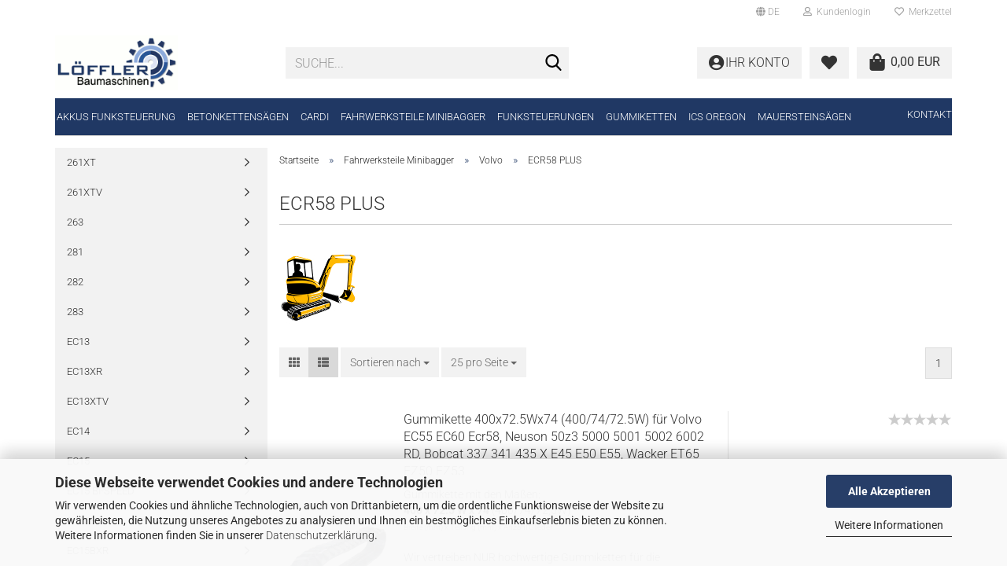

--- FILE ---
content_type: text/html; charset=utf-8
request_url: https://www.loefflerbaumaschinen.de/fahrwerksteile-fuer-minibagger/volvo/ecr58-plus/
body_size: 17895
content:





	<!DOCTYPE html>
	<html xmlns="http://www.w3.org/1999/xhtml" dir="ltr" lang="de">
		
			<head>
				
					
					<!--

					=========================================================
					Shopsoftware by Gambio GmbH (c) 2005-2023 [www.gambio.de]
					=========================================================

					Gambio GmbH offers you highly scalable E-Commerce-Solutions and Services.
					The Shopsoftware is redistributable under the GNU General Public License (Version 2) [http://www.gnu.org/licenses/gpl-2.0.html].
					based on: E-Commerce Engine Copyright (c) 2006 xt:Commerce, created by Mario Zanier & Guido Winger and licensed under GNU/GPL.
					Information and contribution at http://www.xt-commerce.com

					=========================================================
					Please visit our website: www.gambio.de
					=========================================================

					-->
				

                
    

                    <meta name="google-site-verification" content="r2e3un3ajIcUr1iHP8cd6nJ69AKiwOn-Mql-9R6CBik" />
                

				
					<meta name="viewport" content="width=device-width, initial-scale=1, minimum-scale=1.0, maximum-scale=1.0, user-scalable=no" />
				

				
					<meta http-equiv="Content-Type" content="text/html; charset=utf-8" />
		<meta name="language" content="de" />
		<meta name="keywords" content="akku,funksteuerung,funkfernsteuerung,autec,hbc,radiomatic,potain,hetronic,abitron,gross funk,hiab,hidrive,combidrive,scanreco,ikusi,nbb,cardi,coccodrillo,alligatore,mauersteinsäge,cardi,comer,ics,betonkettensäge,beton kettensäge,euromax,force3,force 3,oregon,minibagger,dumper,gummikette,gummiketten,airman,atlas,bobcat,case,cat,daewoo,eurocomach,gehlmax,hanix,hinowa,hitachi,ihi,jcb,kobelco,komatsu,kubota,neuson,nissan,o&amp;k,o &amp; k,orenstein &amp; koppel,peljob,schaeff,takeuchi,volvo,yanmar,zeppelin,antriebsräder,antriebsrad,leitrad,leiträder,laufrollen,laufrolle,tragrolle,tragrollen" />
		<meta name="description" content="Gummikette, Akku Funksteuerung und Antriebsrad von Löffler Baumaschinen" />
		<meta property="og:description" content="Gummikette, Akku Funksteuerung und Antriebsrad von Löffler Baumaschinen" />
		<meta property="og:image" content="https://www.loefflerbaumaschinen.de/images/categories/og/" />
		<meta property="og:title" content="ECR58 PLUS" />
		<meta property="og:type" content="product.group" />
		<title>Gummikette, Akku Funksteuerung und Antriebsrad von Löffler Baumschinen - ECR58 PLUS</title>

				

								
									

				
					<base href="https://www.loefflerbaumaschinen.de/" />
				

				
											
							<link rel="shortcut icon" href="https://www.loefflerbaumaschinen.de/images/logos/favicon.ico" type="image/x-icon" />
						
									

				
									

				
											
							<link id="main-css" type="text/css" rel="stylesheet" href="public/theme/styles/system/main.min.css?bust=1769179979" />
						
									

				
					<meta name="robots" content="index,follow" />
		<link rel="canonical" href="https://www.loefflerbaumaschinen.de/fahrwerksteile-fuer-minibagger/volvo/ecr58-plus/?language=de" />
		<meta property="og:url" content="https://www.loefflerbaumaschinen.de/fahrwerksteile-fuer-minibagger/volvo/ecr58-plus/?language=de">
		<link rel="alternate" hreflang="x-default" href="https://www.loefflerbaumaschinen.de/fahrwerksteile-fuer-minibagger/volvo/ecr58-plus/?language=de" />
		<link rel="alternate" hreflang="en" href="https://www.loefflerbaumaschinen.de/category-32/volvo/ecr58-plus/?language=en" />
		<link rel="alternate" hreflang="de" href="https://www.loefflerbaumaschinen.de/fahrwerksteile-fuer-minibagger/volvo/ecr58-plus/?language=de" />
		<script src="https://cdn.gambiohub.com/sdk/1.2.0/dist/bundle.js"></script><script>var payPalText = {"ecsNote":"Bitte w\u00e4hlen Sie ihre gew\u00fcnschte PayPal-Zahlungsweise.","paypalUnavailable":"PayPal steht f\u00fcr diese Transaktion im Moment nicht zur Verf\u00fcgung.","errorContinue":"weiter","continueToPayPal":"Weiter mit","errorCheckData":"Es ist ein Fehler aufgetreten. Bitte \u00fcberpr\u00fcfen Sie Ihre Eingaben."};var payPalButtonSettings = {"env":"live","commit":false,"style":{"label":"checkout","shape":"rect","color":"gold","layout":"vertical","tagline":false},"locale":"","fundingCardAllowed":true,"fundingELVAllowed":true,"fundingCreditAllowed":false,"createPaymentUrl":"https:\/\/www.loefflerbaumaschinen.de\/shop.php?do=PayPalHub\/CreatePayment&initiator=ecs","authorizedPaymentUrl":"https:\/\/www.loefflerbaumaschinen.de\/shop.php?do=PayPalHub\/AuthorizedPayment&initiator=ecs","checkoutUrl":"https:\/\/www.loefflerbaumaschinen.de\/shop.php?do=PayPalHub\/RedirectGuest","useVault":false,"usePayNow":false,"jssrc":"https:\/\/www.paypal.com\/sdk\/js?client-id=AVEjCpwSc-e9jOY8dHKoTUckaKtPo0shiwe_T2rKtxp30K4TYGRopYjsUS6Qmkj6bILd7Nt72pbMWCXe&commit=false&intent=capture&components=buttons%2Cmarks%2Cmessages%2Cfunding-eligibility%2Cgooglepay%2Capplepay%2Ccard-fields&integration-date=2021-11-25&enable-funding=paylater&merchant-id=YUPQCLYM7B8TJ&currency=EUR","partnerAttributionId":"GambioGmbH_Cart_Hub_PPXO","createOrderUrl":"https:\/\/www.loefflerbaumaschinen.de\/shop.php?do=PayPalHub\/CreateOrder&initiator=ecs","getOrderUrl":"https:\/\/www.loefflerbaumaschinen.de\/shop.php?do=PayPalHub\/GetOrder","approvedOrderUrl":"https:\/\/www.loefflerbaumaschinen.de\/shop.php?do=PayPalHub\/ApprovedOrder&initiator=ecs","paymentApproved":false,"developmentMode":false,"cartAmount":0};var jsShoppingCart = {"languageCode":"de","verifySca":"https:\/\/www.loefflerbaumaschinen.de\/shop.php?do=PayPalHub\/VerifySca","totalAmount":"0.00","currency":"EUR","env":"live","commit":false,"style":{"label":"checkout","shape":"rect","color":"gold","layout":"vertical","tagline":false},"locale":"","fundingCardAllowed":true,"fundingELVAllowed":true,"fundingCreditAllowed":false,"createPaymentUrl":"https:\/\/www.loefflerbaumaschinen.de\/shop.php?do=PayPalHub\/CreatePayment&initiator=ecs","authorizedPaymentUrl":"https:\/\/www.loefflerbaumaschinen.de\/shop.php?do=PayPalHub\/AuthorizedPayment&initiator=ecs","checkoutUrl":"https:\/\/www.loefflerbaumaschinen.de\/shop.php?do=PayPalHub\/RedirectGuest","useVault":false,"usePayNow":false,"jssrc":"https:\/\/www.paypal.com\/sdk\/js?client-id=AVEjCpwSc-e9jOY8dHKoTUckaKtPo0shiwe_T2rKtxp30K4TYGRopYjsUS6Qmkj6bILd7Nt72pbMWCXe&commit=false&intent=capture&components=buttons%2Cmarks%2Cmessages%2Cfunding-eligibility%2Cgooglepay%2Capplepay%2Ccard-fields&integration-date=2021-11-25&enable-funding=paylater&merchant-id=YUPQCLYM7B8TJ&currency=EUR","partnerAttributionId":"GambioGmbH_Cart_Hub_PPXO","createOrderUrl":"https:\/\/www.loefflerbaumaschinen.de\/shop.php?do=PayPalHub\/CreateOrder&initiator=ecs","getOrderUrl":"https:\/\/www.loefflerbaumaschinen.de\/shop.php?do=PayPalHub\/GetOrder","approvedOrderUrl":"https:\/\/www.loefflerbaumaschinen.de\/shop.php?do=PayPalHub\/ApprovedOrder&initiator=ecs","paymentApproved":false,"developmentMode":false,"cartAmount":0};var payPalBannerSettings = {};</script><script id="paypalconsent" type="application/json">{"purpose_id":null}</script><script src="GXModules/Gambio/Hub/Shop/Javascript/PayPalLoader-bust_1769179760.js" async></script><link rel="stylesheet" href="https://cdn.gambiohub.com/sdk/1.2.0/dist/css/gambio_hub.css">
				

				
									

				
									

			</head>
		
		
			<body class="page-index-type-c455 page-index-type-gm_boosted_category page-index-type-cat page-index-type-cPath"
				  data-gambio-namespace="https://www.loefflerbaumaschinen.de/public/theme/javascripts/system"
				  data-jse-namespace="https://www.loefflerbaumaschinen.de/JSEngine/build"
				  data-gambio-controller="initialize"
				  data-gambio-widget="input_number responsive_image_loader transitions header image_maps modal history dropdown core_workarounds anchor"
				  data-input_number-separator=","
					>

				
					
				

				
									

				
									
		




	



	
		<div id="outer-wrapper" >
			
				<header id="header" class="navbar">
					
	





	<div id="topbar-container">
						
		
					

		
			<div class="navbar-topbar">
				
					<nav data-gambio-widget="menu link_crypter" data-menu-switch-element-position="false" data-menu-events='{"desktop": ["click"], "mobile": ["click"]}' data-menu-ignore-class="dropdown-menu">
						<ul class="nav navbar-nav navbar-right" data-menu-replace="partial">

                            <li class="navbar-topbar-item">
                                <ul id="secondaryNavigation" class="nav navbar-nav ignore-menu">
                                                                    </ul>

                                <script id="secondaryNavigation-menu-template" type="text/mustache">
                                    
                                        <ul id="secondaryNavigation" class="nav navbar-nav">
                                            <li v-for="(item, index) in items" class="navbar-topbar-item hidden-xs content-manager-item">
                                                <a href="javascript:;" :title="item.title" @click="goTo(item.content)">
                                                    <span class="fa fa-arrow-circle-right visble-xs-block"></span>
                                                    {{item.title}}
                                                </a>
                                            </li>
                                        </ul>
                                    
                                </script>
                            </li>

							
															

							
															

							
															

							
															

							
															

															<li class="dropdown navbar-topbar-item first">

									
																					
												<a href="#" class="dropdown-toggle" data-toggle-hover="dropdown">

													
														<span class="language-code hidden-xs">
																															
																	<span class="fa fa-globe"></span>
																
																														de
														</span>
													

													
														<span class="visible-xs-block">
																															
																	<span class="fa fa-globe"></span>
																
																														&nbsp;Sprache
														</span>
													
												</a>
											
																			

									<ul class="level_2 dropdown-menu ignore-menu arrow-top">
										<li class="arrow"></li>
										<li>
											
												<form action="/fahrwerksteile-fuer-minibagger/volvo/ecr58-plus/" method="POST" class="form-horizontal">

													
																													
																<div class="form-group">
																	<label for="language-select">Sprache auswählen</label>
																	
	<select name="language" class="form-control" id="language-select">
					
				<option value="de" selected="selected">Deutsch</option>
			
					
				<option value="en">English</option>
			
			</select>

																</div>
															
																											

													
																											

													
																													
																<div class="form-group">
																	<label for="countries-select">Lieferland</label>
																	
	<select name="switch_country" class="form-control" id="countries-select">
					
				<option value="BE" >Belgien</option>
			
					
				<option value="BG" >Bulgarien</option>
			
					
				<option value="DE" selected>Deutschland</option>
			
					
				<option value="DK" >Dänemark</option>
			
					
				<option value="EE" >Estland</option>
			
					
				<option value="FI" >Finnland</option>
			
					
				<option value="FR" >Frankreich</option>
			
					
				<option value="GR" >Griechenland</option>
			
					
				<option value="IE" >Irland</option>
			
					
				<option value="IT" >Italien</option>
			
					
				<option value="HR" >Kroatien</option>
			
					
				<option value="LV" >Lettland</option>
			
					
				<option value="LI" >Liechtenstein</option>
			
					
				<option value="LT" >Litauen</option>
			
					
				<option value="LU" >Luxemburg</option>
			
					
				<option value="NL" >Niederlande</option>
			
					
				<option value="NO" >Norwegen</option>
			
					
				<option value="AT" >Österreich</option>
			
					
				<option value="PL" >Polen</option>
			
					
				<option value="PT" >Portugal</option>
			
					
				<option value="RO" >Rumänien</option>
			
					
				<option value="SE" >Schweden</option>
			
					
				<option value="CH" >Schweiz</option>
			
					
				<option value="SK" >Slowakei (Slowakische Republik)</option>
			
					
				<option value="SI" >Slowenien</option>
			
					
				<option value="ES" >Spanien</option>
			
					
				<option value="CZ" >Tschechische Republik</option>
			
					
				<option value="HU" >Ungarn</option>
			
					
				<option value="GB" >Vereinigtes Königreich</option>
			
			</select>

																</div>
															
																											

													
														<div class="dropdown-footer row">
															<input type="submit" class="btn btn-primary btn-block" value="Speichern" title="Speichern" />
														</div>
													

													

												</form>
											
										</li>
									</ul>
								</li>
							
							
																	
										<li class="dropdown navbar-topbar-item">
											<a title="Anmeldung" href="/fahrwerksteile-fuer-minibagger/volvo/ecr58-plus/#" class="dropdown-toggle" data-toggle-hover="dropdown">
												
																											
															<span class="fa fa-user-o"></span>
														
																									

												&nbsp;Kundenlogin
											</a>
											




	<ul class="dropdown-menu dropdown-menu-login arrow-top">
		
			<li class="arrow"></li>
		
		
		
			<li class="dropdown-header hidden-xs">Kundenlogin</li>
		
		
		
			<li>
				<form action="https://www.loefflerbaumaschinen.de/login.php?action=process" method="post" class="form-horizontal">
					<input type="hidden" name="return_url" value="https://www.loefflerbaumaschinen.de/fahrwerksteile-fuer-minibagger/volvo/ecr58-plus/">
					<input type="hidden" name="return_url_hash" value="297aa401872e627f3c5319c01a2ca5d24e700fbb83aef66979c9964accd090c2">
					
						<div class="form-group">
							<input autocomplete="username" type="email" id="box-login-dropdown-login-username" class="form-control" placeholder="E-Mail" name="email_address" />
						</div>
					
					
                        <div class="form-group password-form-field" data-gambio-widget="show_password">
                            <input autocomplete="current-password" type="password" id="box-login-dropdown-login-password" class="form-control" placeholder="Passwort" name="password" />
                            <button class="btn show-password hidden" type="button">
                                <i class="fa fa-eye" aria-hidden="true"></i>
                            </button>
                        </div>
					
					
						<div class="dropdown-footer row">
							
	
								
									<input type="submit" class="btn btn-primary btn-block" value="Anmelden" />
								
								<ul>
									
										<li>
											<a title="Konto erstellen" href="https://www.loefflerbaumaschinen.de/shop.php?do=CreateRegistree">
												Konto erstellen
											</a>
										</li>
									
									
										<li>
											<a title="Passwort vergessen?" href="https://www.loefflerbaumaschinen.de/password_double_opt.php">
												Passwort vergessen?
											</a>
										</li>
									
								</ul>
							
	

	
						</div>
					
				</form>
			</li>
		
	</ul>


										</li>
									
															

							
																	
										<li class="navbar-topbar-item">
											<a href="https://www.loefflerbaumaschinen.de/wish_list.php" title="Merkzettel anzeigen">
												
																											
															<span class="fa fa-heart-o"></span>
														
																									

												&nbsp;Merkzettel
											</a>
										</li>
									
															

							
						</ul>
					</nav>
				
			</div>
		
	</div>




	<div class="inside">

		<div class="row">

		
												
			<div class="navbar-header" data-gambio-widget="mobile_menu">
									
							
		<div id="navbar-brand" class="navbar-brand">
			<a href="https://www.loefflerbaumaschinen.de/" title="Löffler Baumaschinen">
				<img id="main-header-logo" class="img-responsive" src="https://www.loefflerbaumaschinen.de/images/logos/neues_logo_shop_logo.gif" alt="Löffler Baumaschinen-Logo">
			</a>
		</div>
	
					
								
					
	
	
			
	
		<button type="button" class="navbar-toggle" data-mobile_menu-target="#categories .navbar-collapse"
		        data-mobile_menu-body-class="categories-open" data-mobile_menu-toggle-content-visibility>
			<img src="public/theme/images/svgs/bars.svg" class="gx-menu svg--inject" alt="">
		</button>
	
	
	
	<button type="button" class="navbar-toggle cart-icon" data-mobile_menu-location="shopping_cart.php">
		<img src="public/theme/images/svgs/shopping-bag.svg" class="gx-cart-basket svg--inject" alt="">
		<span class="cart-products-count hidden">
			0
		</span>
	</button>

	
			
			<button type="button" class="navbar-toggle" data-mobile_menu-target=".navbar-search" data-mobile_menu-body-class="search-open"
					data-mobile_menu-toggle-content-visibility>
				<img src="public/theme/images/svgs/search.svg" class="gx-search svg--inject" alt="">
			</button>
		
	
				
			</div>
		

		
							






	<div class="navbar-search collapse">
		
		
						<p class="navbar-search-header dropdown-header">Suche</p>
		
		
		
			<form action="advanced_search_result.php" method="get" data-gambio-widget="live_search">
		
				<div class="navbar-search-input-group input-group">
					<div class="navbar-search-input-group-btn input-group-btn custom-dropdown" data-dropdown-trigger-change="false" data-dropdown-trigger-no-change="false">
						
						
							<button type="button" class="btn btn-default dropdown-toggle" data-toggle="dropdown" aria-haspopup="true" aria-expanded="false">
								<span class="dropdown-name">Alle</span> <span class="caret"></span>
							</button>
						
						
						
															
									<ul class="dropdown-menu">
																				
												<li><a href="#" data-rel="0">Alle</a></li>
											
																							
													<li><a href="#" data-rel="4">Akkus Funksteuerung</a></li>
												
																							
													<li><a href="#" data-rel="6">ICS Oregon</a></li>
												
																							
													<li><a href="#" data-rel="22">CARDI</a></li>
												
																							
													<li><a href="#" data-rel="25">Betonkettensägen</a></li>
												
																							
													<li><a href="#" data-rel="26">Mauersteinsägen</a></li>
												
																							
													<li><a href="#" data-rel="27">Gummiketten</a></li>
												
																							
													<li><a href="#" data-rel="32">Fahrwerksteile Minibagger</a></li>
												
																							
													<li><a href="#" data-rel="802">Funksteuerungen</a></li>
												
																														</ul>
								
													
						
						
															
									<select name="categories_id">
										<option value="0">Alle</option>
																																	
													<option value="4">Akkus Funksteuerung</option>
												
																							
													<option value="6">ICS Oregon</option>
												
																							
													<option value="22">CARDI</option>
												
																							
													<option value="25">Betonkettensägen</option>
												
																							
													<option value="26">Mauersteinsägen</option>
												
																							
													<option value="27">Gummiketten</option>
												
																							
													<option value="32">Fahrwerksteile Minibagger</option>
												
																							
													<option value="802">Funksteuerungen</option>
												
																														</select>
								
													
						
					</div>

					
					<button type="submit" class="form-control-feedback">
						<img src="public/theme/images/svgs/search.svg" class="gx-search-input svg--inject" alt="">
					</button>
					

					<input type="text" name="keywords" placeholder="Suche..." class="form-control search-input" autocomplete="off" />

				</div>
		
				
									<input type="hidden" value="1" name="inc_subcat" />
								
				
					<div class="navbar-search-footer visible-xs-block">
						
							<button class="btn btn-primary btn-block" type="submit">
								Suche...
							</button>
						
						
							<a href="advanced_search.php" class="btn btn-default btn-block" title="Erweiterte Suche">
								Erweiterte Suche
							</a>
						
					</div>
				
				
				<div class="search-result-container"></div>
		
			</form>
		
	</div>


					

		
					

		
    		<!-- layout_header honeygrid -->
							
					


	
	<div class="db_header_cart_account col-md-5 col-sm-5 hidden-xs">
		<nav id="cart-container" class="navbar-cart" data-gambio-widget="menu cart_dropdown" data-menu-switch-element-position="false">
			
				<ul class="cart-container-inner">
					
						<li>
							<a href="https://www.loefflerbaumaschinen.de/shopping_cart.php" class="dropdown-toggle">
								
									<span class="cart">
										<img src="public/theme/images/svgs/shopping-bag.svg" alt="" class="gx-cart-basket svg--inject">
										<span class="products">
											0,00 EUR
										</span>
									</span>
								
								
																			<span class="cart-products-count hidden">
											
										</span>
																	
							</a>
							
							
                                



	<ul class="dropdown-menu arrow-top cart-dropdown cart-empty">
		
			<li class="arrow"></li>
		
	
		
					
	
		
            <script>
            function ga4ViewCart() {
                console.log('GA4 is disabled');
            }
        </script>
    
			<li class="cart-dropdown-inside">
		
				
									
				
									
						<div class="cart-empty">
							Sie haben noch keine Artikel in Ihrem Warenkorb.
						</div>
					
								
			</li>
		
	</ul>
                            
						</li>
					
				</ul>
			
		</nav>
		<div class="db_wishlist">
			<a href="https://www.loefflerbaumaschinen.de/wish_list.php"><i class="fas fa-heart"></i></a>
		</div>
		<div class="db_account">
			<a href="https://www.loefflerbaumaschinen.de/account.php"><i class="fas fa-user-circle"></i>
				<span class="hidden-sm db_account_txt">
					Ihr Konto
				</span>
			</a>
		</div>
	</div>	

				
					

		</div>

	</div>









	<noscript>
		<div class="alert alert-danger noscript-notice">
			JavaScript ist in Ihrem Browser deaktiviert. Aktivieren Sie JavaScript, um alle Funktionen des Shops nutzen und alle Inhalte sehen zu können.
		</div>
	</noscript>



			
						


	<div id="categories">
		<div class="navbar-collapse collapse">
			
				<nav class="navbar-default navbar-categories" data-gambio-widget="menu">
					
						<ul class="level-1 nav navbar-nav">
                             
															
									<li class="dropdown level-1-child" data-id="4">
										
											<a class="dropdown-toggle" href="https://www.loefflerbaumaschinen.de/Akkus-Funsteuerung/" title="Akkus Funksteuerung">
												
													Akkus Funksteuerung
												
																							</a>
										
										
										
																							
													<ul data-level="2" class="level-2 dropdown-menu dropdown-menu-child">
														
															<li class="enter-category hidden-sm hidden-md hidden-lg show-more">
																
																	<a class="dropdown-toggle" href="https://www.loefflerbaumaschinen.de/Akkus-Funsteuerung/" title="Akkus Funksteuerung">
																		
																			Akkus Funksteuerung anzeigen
																		
																	</a>
																
															</li>
														
														
																																																																																																																																																																																																																																																																																																																																																																																																																																																																																																																																																																																																																																																																																																																																																																											
																													
																															
																	<li class="level-2-child">
																		<a href="https://www.loefflerbaumaschinen.de/Akkus-Funsteuerung/akkus-fuer-abitron/" title="Akkus für Abitron">
																			Akkus für Abitron
																		</a>
																																			</li>
																
																															
																	<li class="level-2-child">
																		<a href="https://www.loefflerbaumaschinen.de/Akkus-Funsteuerung/akkus-fuer-autec/" title="Akkus für Autec">
																			Akkus für Autec
																		</a>
																																			</li>
																
																															
																	<li class="level-2-child">
																		<a href="https://www.loefflerbaumaschinen.de/Akkus-Funsteuerung/akkus-fuer-gross-funk/" title="Akkus für Gross Funk">
																			Akkus für Gross Funk
																		</a>
																																			</li>
																
																															
																	<li class="level-2-child">
																		<a href="https://www.loefflerbaumaschinen.de/Akkus-Funsteuerung/akkus-fuer-hbc/" title="Akkus für HBC">
																			Akkus für HBC
																		</a>
																																			</li>
																
																															
																	<li class="level-2-child">
																		<a href="https://www.loefflerbaumaschinen.de/Akkus-Funsteuerung/akkus-fuer-hetronic/" title="Akkus für Hetronic">
																			Akkus für Hetronic
																		</a>
																																			</li>
																
																															
																	<li class="level-2-child">
																		<a href="https://www.loefflerbaumaschinen.de/Akkus-Funsteuerung/akkus-fuer-hiab/" title="Akkus für HIAB">
																			Akkus für HIAB
																		</a>
																																			</li>
																
																															
																	<li class="level-2-child">
																		<a href="https://www.loefflerbaumaschinen.de/Akkus-Funsteuerung/akkus-fuer-ikusi/" title="Akkus für Ikusi / Danfoss">
																			Akkus für Ikusi / Danfoss
																		</a>
																																			</li>
																
																															
																	<li class="level-2-child">
																		<a href="https://www.loefflerbaumaschinen.de/Akkus-Funsteuerung/akkus-fuer-imet/" title="Akkus für IMET">
																			Akkus für IMET
																		</a>
																																			</li>
																
																															
																	<li class="level-2-child">
																		<a href="https://www.loefflerbaumaschinen.de/Akkus-Funsteuerung/akkus-fuer-nbb/" title="Akkus für NBB">
																			Akkus für NBB
																		</a>
																																			</li>
																
																															
																	<li class="level-2-child">
																		<a href="https://www.loefflerbaumaschinen.de/Akkus-Funsteuerung/akkus-fuer-olsberg/" title="Akkus für Olsberg">
																			Akkus für Olsberg
																		</a>
																																			</li>
																
																															
																	<li class="level-2-child">
																		<a href="https://www.loefflerbaumaschinen.de/Akkus-Funsteuerung/akkus-fuer-palfinger/" title="Akkus für Palfinger">
																			Akkus für Palfinger
																		</a>
																																			</li>
																
																															
																	<li class="level-2-child">
																		<a href="https://www.loefflerbaumaschinen.de/Akkus-Funsteuerung/akkus-fuer-scanreco/" title="Akkus für Scanreco">
																			Akkus für Scanreco
																		</a>
																																			</li>
																
																													
																												
														
															<li class="enter-category hidden-more hidden-xs">
																<a class="dropdown-toggle col-xs-6"
																   href="https://www.loefflerbaumaschinen.de/Akkus-Funsteuerung/"
																   title="Akkus Funksteuerung">Akkus Funksteuerung anzeigen</a>
							
																<span class="close-menu-container col-xs-6">
																	<span class="close-flyout">
																		<i class="fa fa-close"></i>
																	</span>
																</span>
															</li>
														
													
													</ul>
												
																					
										
									</li>
								
															
									<li class="level-1-child" data-id="25">
										
											<a class="dropdown-toggle" href="https://www.loefflerbaumaschinen.de/betonkettensaegen-25/" title="Betonkettensägen">
												
													Betonkettensägen
												
																							</a>
										
										
										
																					
										
									</li>
								
															
									<li class="level-1-child" data-id="22">
										
											<a class="dropdown-toggle" href="https://www.loefflerbaumaschinen.de/cardi/" title="CARDI">
												
													CARDI
												
																							</a>
										
										
										
																					
										
									</li>
								
															
									<li class="dropdown level-1-child" data-id="32">
										
											<a class="dropdown-toggle" href="https://www.loefflerbaumaschinen.de/fahrwerksteile-fuer-minibagger/" title="Fahrwerksteile Minibagger">
												
													Fahrwerksteile Minibagger
												
																							</a>
										
										
										
																							
													<ul data-level="2" class="level-2 dropdown-menu dropdown-menu-child">
														
															<li class="enter-category hidden-sm hidden-md hidden-lg show-more">
																
																	<a class="dropdown-toggle" href="https://www.loefflerbaumaschinen.de/fahrwerksteile-fuer-minibagger/" title="Fahrwerksteile Minibagger">
																		
																			Fahrwerksteile Minibagger anzeigen
																		
																	</a>
																
															</li>
														
														
																																																																																																																																																																																																																																																																																																																																																																																																																																																																																																																																																																																																																																																																																																																																																																																																																																																																																																																																																																																																																																																																																																																																																																																																																																																																																																																																																																																																																																																																																																																																																																																																																																																																																																																																																																																																																																																																																																																																																																																																																																																																																																																																																																																																																																																																											
																													
																															
																	<li class="level-2-child">
																		<a href="https://www.loefflerbaumaschinen.de/fahrwerksteile-fuer-minibagger/bobcat-40/" title="Airman">
																			Airman
																		</a>
																																			</li>
																
																															
																	<li class="level-2-child">
																		<a href="https://www.loefflerbaumaschinen.de/fahrwerksteile-fuer-minibagger/bobcat-38/" title="Atlas">
																			Atlas
																		</a>
																																			</li>
																
																															
																	<li class="level-2-child">
																		<a href="https://www.loefflerbaumaschinen.de/fahrwerksteile-fuer-minibagger/bitelli/" title="Bitelli">
																			Bitelli
																		</a>
																																			</li>
																
																															
																	<li class="level-2-child">
																		<a href="https://www.loefflerbaumaschinen.de/fahrwerksteile-fuer-minibagger/bobcat/" title="Bobcat">
																			Bobcat
																		</a>
																																			</li>
																
																															
																	<li class="level-2-child">
																		<a href="https://www.loefflerbaumaschinen.de/fahrwerksteile-fuer-minibagger/bobcat-41/" title="Case">
																			Case
																		</a>
																																			</li>
																
																															
																	<li class="level-2-child">
																		<a href="https://www.loefflerbaumaschinen.de/fahrwerksteile-fuer-minibagger/bobcat-39/" title="CAT">
																			CAT
																		</a>
																																			</li>
																
																															
																	<li class="level-2-child">
																		<a href="https://www.loefflerbaumaschinen.de/fahrwerksteile-fuer-minibagger/bobcat-42/" title="Daewoo">
																			Daewoo
																		</a>
																																			</li>
																
																															
																	<li class="level-2-child">
																		<a href="https://www.loefflerbaumaschinen.de/fahrwerksteile-fuer-minibagger/doosan/" title="Doosan">
																			Doosan
																		</a>
																																			</li>
																
																															
																	<li class="level-2-child">
																		<a href="https://www.loefflerbaumaschinen.de/fahrwerksteile-fuer-minibagger/eurocomach/" title="Eurocomach">
																			Eurocomach
																		</a>
																																			</li>
																
																															
																	<li class="level-2-child">
																		<a href="https://www.loefflerbaumaschinen.de/fahrwerksteile-fuer-minibagger/furukawa/" title="Furukawa">
																			Furukawa
																		</a>
																																			</li>
																
																															
																	<li class="level-2-child">
																		<a href="https://www.loefflerbaumaschinen.de/fahrwerksteile-fuer-minibagger/gehl/" title="Gehl">
																			Gehl
																		</a>
																																			</li>
																
																															
																	<li class="level-2-child">
																		<a href="https://www.loefflerbaumaschinen.de/fahrwerksteile-fuer-minibagger/hanix/" title="Hanix">
																			Hanix
																		</a>
																																			</li>
																
																															
																	<li class="level-2-child">
																		<a href="https://www.loefflerbaumaschinen.de/fahrwerksteile-fuer-minibagger/hinowa/" title="Hinowa">
																			Hinowa
																		</a>
																																			</li>
																
																															
																	<li class="level-2-child">
																		<a href="https://www.loefflerbaumaschinen.de/fahrwerksteile-fuer-minibagger/hitachi/" title="Hitachi">
																			Hitachi
																		</a>
																																			</li>
																
																															
																	<li class="level-2-child">
																		<a href="https://www.loefflerbaumaschinen.de/fahrwerksteile-fuer-minibagger/hyundai/" title="Hyundai">
																			Hyundai
																		</a>
																																			</li>
																
																															
																	<li class="level-2-child">
																		<a href="https://www.loefflerbaumaschinen.de/fahrwerksteile-fuer-minibagger/ihi-imer/" title="IHI / Imer">
																			IHI / Imer
																		</a>
																																			</li>
																
																															
																	<li class="level-2-child">
																		<a href="https://www.loefflerbaumaschinen.de/fahrwerksteile-fuer-minibagger/jcb/" title="JCB">
																			JCB
																		</a>
																																			</li>
																
																															
																	<li class="level-2-child">
																		<a href="https://www.loefflerbaumaschinen.de/fahrwerksteile-fuer-minibagger/john-deere/" title="John Deere">
																			John Deere
																		</a>
																																			</li>
																
																															
																	<li class="level-2-child">
																		<a href="https://www.loefflerbaumaschinen.de/fahrwerksteile-fuer-minibagger/kobelco/" title="Kobelco">
																			Kobelco
																		</a>
																																			</li>
																
																															
																	<li class="level-2-child">
																		<a href="https://www.loefflerbaumaschinen.de/fahrwerksteile-fuer-minibagger/komatsu/" title="Komatsu">
																			Komatsu
																		</a>
																																			</li>
																
																															
																	<li class="level-2-child">
																		<a href="https://www.loefflerbaumaschinen.de/fahrwerksteile-fuer-minibagger/kubota/" title="Kubota">
																			Kubota
																		</a>
																																			</li>
																
																															
																	<li class="level-2-child">
																		<a href="https://www.loefflerbaumaschinen.de/fahrwerksteile-fuer-minibagger/libra/" title="Libra">
																			Libra
																		</a>
																																			</li>
																
																															
																	<li class="level-2-child">
																		<a href="https://www.loefflerbaumaschinen.de/fahrwerksteile-fuer-minibagger/messersi/" title="Messersi">
																			Messersi
																		</a>
																																			</li>
																
																															
																	<li class="level-2-child">
																		<a href="https://www.loefflerbaumaschinen.de/fahrwerksteile-fuer-minibagger/mitsubishi/" title="Mitsubishi">
																			Mitsubishi
																		</a>
																																			</li>
																
																															
																	<li class="level-2-child">
																		<a href="https://www.loefflerbaumaschinen.de/fahrwerksteile-fuer-minibagger/neuson/" title="Neuson">
																			Neuson
																		</a>
																																			</li>
																
																															
																	<li class="level-2-child">
																		<a href="https://www.loefflerbaumaschinen.de/fahrwerksteile-fuer-minibagger/new-holland/" title="New Holland">
																			New Holland
																		</a>
																																			</li>
																
																															
																	<li class="level-2-child">
																		<a href="https://www.loefflerbaumaschinen.de/fahrwerksteile-fuer-minibagger/yanmar-188/" title="Nissan">
																			Nissan
																		</a>
																																			</li>
																
																															
																	<li class="level-2-child">
																		<a href="https://www.loefflerbaumaschinen.de/fahrwerksteile-fuer-minibagger/orenstein-koppel/" title="Orenstein & Koppel">
																			Orenstein & Koppel
																		</a>
																																			</li>
																
																															
																	<li class="level-2-child">
																		<a href="https://www.loefflerbaumaschinen.de/fahrwerksteile-fuer-minibagger/peljob/" title="Peljob">
																			Peljob
																		</a>
																																			</li>
																
																															
																	<li class="level-2-child">
																		<a href="https://www.loefflerbaumaschinen.de/fahrwerksteile-fuer-minibagger/schaeff/" title="Schaeff">
																			Schaeff
																		</a>
																																			</li>
																
																															
																	<li class="level-2-child">
																		<a href="https://www.loefflerbaumaschinen.de/fahrwerksteile-fuer-minibagger/takeuchi/" title="Takeuchi">
																			Takeuchi
																		</a>
																																			</li>
																
																															
																	<li class="level-2-child">
																		<a href="https://www.loefflerbaumaschinen.de/fahrwerksteile-fuer-minibagger/terex/" title="Terex">
																			Terex
																		</a>
																																			</li>
																
																															
																	<li class="level-2-child">
																		<a href="https://www.loefflerbaumaschinen.de/fahrwerksteile-fuer-minibagger/volvo/" title="Volvo">
																			Volvo
																		</a>
																																			</li>
																
																															
																	<li class="level-2-child">
																		<a href="https://www.loefflerbaumaschinen.de/fahrwerksteile-fuer-minibagger/yanmar/" title="Yanmar">
																			Yanmar
																		</a>
																																			</li>
																
																															
																	<li class="level-2-child">
																		<a href="https://www.loefflerbaumaschinen.de/fahrwerksteile-fuer-minibagger/yuchai/" title="Yuchai">
																			Yuchai
																		</a>
																																			</li>
																
																															
																	<li class="level-2-child">
																		<a href="https://www.loefflerbaumaschinen.de/fahrwerksteile-fuer-minibagger/zeppelin/" title="Zeppelin">
																			Zeppelin
																		</a>
																																			</li>
																
																													
																												
														
															<li class="enter-category hidden-more hidden-xs">
																<a class="dropdown-toggle col-xs-6"
																   href="https://www.loefflerbaumaschinen.de/fahrwerksteile-fuer-minibagger/"
																   title="Fahrwerksteile Minibagger">Fahrwerksteile Minibagger anzeigen</a>
							
																<span class="close-menu-container col-xs-6">
																	<span class="close-flyout">
																		<i class="fa fa-close"></i>
																	</span>
																</span>
															</li>
														
													
													</ul>
												
																					
										
									</li>
								
															
									<li class="dropdown level-1-child" data-id="802">
										
											<a class="dropdown-toggle" href="https://www.loefflerbaumaschinen.de/funksteuerungen-802/" title="Funksteuerungen">
												
													Funksteuerungen
												
																							</a>
										
										
										
																							
													<ul data-level="2" class="level-2 dropdown-menu dropdown-menu-child">
														
															<li class="enter-category hidden-sm hidden-md hidden-lg show-more">
																
																	<a class="dropdown-toggle" href="https://www.loefflerbaumaschinen.de/funksteuerungen-802/" title="Funksteuerungen">
																		
																			Funksteuerungen anzeigen
																		
																	</a>
																
															</li>
														
														
																																																																																																																																																																																																															
																													
																															
																	<li class="level-2-child">
																		<a href="https://www.loefflerbaumaschinen.de/funksteuerungen-802/autec/" title="Autec">
																			Autec
																		</a>
																																			</li>
																
																															
																	<li class="level-2-child">
																		<a href="https://www.loefflerbaumaschinen.de/funksteuerungen-802/hbc-radiomatic/" title="HBC radiomatic">
																			HBC radiomatic
																		</a>
																																			</li>
																
																															
																	<li class="level-2-child">
																		<a href="https://www.loefflerbaumaschinen.de/funksteuerungen-802/nbb/" title="NBB">
																			NBB
																		</a>
																																			</li>
																
																													
																												
														
															<li class="enter-category hidden-more hidden-xs">
																<a class="dropdown-toggle col-xs-6"
																   href="https://www.loefflerbaumaschinen.de/funksteuerungen-802/"
																   title="Funksteuerungen">Funksteuerungen anzeigen</a>
							
																<span class="close-menu-container col-xs-6">
																	<span class="close-flyout">
																		<i class="fa fa-close"></i>
																	</span>
																</span>
															</li>
														
													
													</ul>
												
																					
										
									</li>
								
															
									<li class="dropdown level-1-child" data-id="27">
										
											<a class="dropdown-toggle" href="https://www.loefflerbaumaschinen.de/gummiketten-fahrwerksteile-bagger/" title="Gummiketten">
												
													Gummiketten
												
																							</a>
										
										
										
																							
													<ul data-level="2" class="level-2 dropdown-menu dropdown-menu-child">
														
															<li class="enter-category hidden-sm hidden-md hidden-lg show-more">
																
																	<a class="dropdown-toggle" href="https://www.loefflerbaumaschinen.de/gummiketten-fahrwerksteile-bagger/" title="Gummiketten">
																		
																			Gummiketten anzeigen
																		
																	</a>
																
															</li>
														
														
																																																																																																																																																																																																																																																																																																																																																																																																																																																																																																																																																																																																																																																																																																																																																																																																																																																																																																																																																																																																																																																																																																																																																																																																																																																																																																																																							
																													
																															
																	<li class="level-2-child">
																		<a href="https://www.loefflerbaumaschinen.de/gummiketten-fahrwerksteile-bagger/150-mm-breite/" title="150 mm Breite">
																			150 mm Breite
																		</a>
																																			</li>
																
																															
																	<li class="level-2-child">
																		<a href="https://www.loefflerbaumaschinen.de/gummiketten-fahrwerksteile-bagger/180-mm-breite/" title="180 mm Breite">
																			180 mm Breite
																		</a>
																																			</li>
																
																															
																	<li class="level-2-child">
																		<a href="https://www.loefflerbaumaschinen.de/gummiketten-fahrwerksteile-bagger/200-mm-breite/" title="200 mm Breite">
																			200 mm Breite
																		</a>
																																			</li>
																
																															
																	<li class="level-2-child">
																		<a href="https://www.loefflerbaumaschinen.de/gummiketten-fahrwerksteile-bagger/230-mm-breite/" title="230 mm Breite">
																			230 mm Breite
																		</a>
																																			</li>
																
																															
																	<li class="level-2-child">
																		<a href="https://www.loefflerbaumaschinen.de/gummiketten-fahrwerksteile-bagger/250-mm-breite/" title="250 mm Breite">
																			250 mm Breite
																		</a>
																																			</li>
																
																															
																	<li class="level-2-child">
																		<a href="https://www.loefflerbaumaschinen.de/gummiketten-fahrwerksteile-bagger/260-mm-breite/" title="260 mm Breite">
																			260 mm Breite
																		</a>
																																			</li>
																
																															
																	<li class="level-2-child">
																		<a href="https://www.loefflerbaumaschinen.de/gummiketten-fahrwerksteile-bagger/280-mm-breite/" title="280 mm Breite">
																			280 mm Breite
																		</a>
																																			</li>
																
																															
																	<li class="level-2-child">
																		<a href="https://www.loefflerbaumaschinen.de/gummiketten-fahrwerksteile-bagger/300-mm-breite/" title="300 mm Breite">
																			300 mm Breite
																		</a>
																																			</li>
																
																															
																	<li class="level-2-child">
																		<a href="https://www.loefflerbaumaschinen.de/gummiketten-fahrwerksteile-bagger/320-mm-breite/" title="320 mm Breite">
																			320 mm Breite
																		</a>
																																			</li>
																
																															
																	<li class="level-2-child">
																		<a href="https://www.loefflerbaumaschinen.de/gummiketten-fahrwerksteile-bagger/350-mm-breite/" title="350 mm Breite">
																			350 mm Breite
																		</a>
																																			</li>
																
																															
																	<li class="level-2-child">
																		<a href="https://www.loefflerbaumaschinen.de/gummiketten-fahrwerksteile-bagger/380-mm-positrack-cat/" title="380 mm Positrack CAT">
																			380 mm Positrack CAT
																		</a>
																																			</li>
																
																															
																	<li class="level-2-child">
																		<a href="https://www.loefflerbaumaschinen.de/gummiketten-fahrwerksteile-bagger/400-mm-breite/" title="400 mm Breite">
																			400 mm Breite
																		</a>
																																			</li>
																
																															
																	<li class="level-2-child">
																		<a href="https://www.loefflerbaumaschinen.de/gummiketten-fahrwerksteile-bagger/420-mm-breite/" title="420 mm Breite">
																			420 mm Breite
																		</a>
																																			</li>
																
																															
																	<li class="level-2-child">
																		<a href="https://www.loefflerbaumaschinen.de/gummiketten-fahrwerksteile-bagger/450-mm-breite/" title="450 mm Breite">
																			450 mm Breite
																		</a>
																																			</li>
																
																															
																	<li class="level-2-child">
																		<a href="https://www.loefflerbaumaschinen.de/gummiketten-fahrwerksteile-bagger/460-mm-positrack-cat/" title="460 mm Positrack CAT">
																			460 mm Positrack CAT
																		</a>
																																			</li>
																
																															
																	<li class="level-2-child">
																		<a href="https://www.loefflerbaumaschinen.de/gummiketten-fahrwerksteile-bagger/485-mm-breite/" title="485 mm Breite">
																			485 mm Breite
																		</a>
																																			</li>
																
																															
																	<li class="level-2-child">
																		<a href="https://www.loefflerbaumaschinen.de/gummiketten-fahrwerksteile-bagger/500-mm-breite/" title="500 mm Breite">
																			500 mm Breite
																		</a>
																																			</li>
																
																															
																	<li class="level-2-child">
																		<a href="https://www.loefflerbaumaschinen.de/gummiketten-fahrwerksteile-bagger/600-mm-breite/" title="600 mm Breite">
																			600 mm Breite
																		</a>
																																			</li>
																
																															
																	<li class="level-2-child">
																		<a href="https://www.loefflerbaumaschinen.de/gummiketten-fahrwerksteile-bagger/650-mm-breite/" title="650 mm Breite">
																			650 mm Breite
																		</a>
																																			</li>
																
																															
																	<li class="level-2-child">
																		<a href="https://www.loefflerbaumaschinen.de/gummiketten-fahrwerksteile-bagger/700-mm-breite/" title="700 mm Breite">
																			700 mm Breite
																		</a>
																																			</li>
																
																															
																	<li class="level-2-child">
																		<a href="https://www.loefflerbaumaschinen.de/gummiketten-fahrwerksteile-bagger/180-mm-breite-43/" title="800 mm Breite">
																			800 mm Breite
																		</a>
																																			</li>
																
																													
																												
														
															<li class="enter-category hidden-more hidden-xs">
																<a class="dropdown-toggle col-xs-6"
																   href="https://www.loefflerbaumaschinen.de/gummiketten-fahrwerksteile-bagger/"
																   title="Gummiketten">Gummiketten anzeigen</a>
							
																<span class="close-menu-container col-xs-6">
																	<span class="close-flyout">
																		<i class="fa fa-close"></i>
																	</span>
																</span>
															</li>
														
													
													</ul>
												
																					
										
									</li>
								
															
									<li class="dropdown level-1-child" data-id="6">
										
											<a class="dropdown-toggle" href="https://www.loefflerbaumaschinen.de/ics/" title="ICS Oregon">
												
													ICS Oregon
												
																							</a>
										
										
										
																							
													<ul data-level="2" class="level-2 dropdown-menu dropdown-menu-child">
														
															<li class="enter-category hidden-sm hidden-md hidden-lg show-more">
																
																	<a class="dropdown-toggle" href="https://www.loefflerbaumaschinen.de/ics/" title="ICS Oregon">
																		
																			ICS Oregon anzeigen
																		
																	</a>
																
															</li>
														
														
																																																																																																																																																																																																																																																																																																																																																																																																																																																															
																													
																															
																	<li class="level-2-child">
																		<a href="https://www.loefflerbaumaschinen.de/ics/betonkettensaegen/" title="Betonkettensägen">
																			Betonkettensägen
																		</a>
																																			</li>
																
																															
																	<li class="level-2-child">
																		<a href="https://www.loefflerbaumaschinen.de/ics/ketten-schwerter-und-zubehoer-fuer-613-680gc-680es-gc-1368/" title="Ketten, Schwerter und Zubehör für 613 / 680GC / 680ES GC">
																			Ketten, Schwerter und Zubehör für 613 / 680GC / 680ES GC
																		</a>
																																			</li>
																
																															
																	<li class="level-2-child">
																		<a href="https://www.loefflerbaumaschinen.de/ics/ketten-schwerter-und-zubehoer-fuer-633gc-695gc-695xl-gc/" title="Ketten, Schwerter und Zubehör für 633GC / 695GC / 695XL GC">
																			Ketten, Schwerter und Zubehör für 633GC / 695GC / 695XL GC
																		</a>
																																			</li>
																
																															
																	<li class="level-2-child">
																		<a href="https://www.loefflerbaumaschinen.de/ics/ketten-schwerter-zubehoer-fuer-633-f4-695-f4-695xl-f4/" title="Ketten, Schwerter, Zubehör für 633 F4 / 695 F4 / 695XL F4">
																			Ketten, Schwerter, Zubehör für 633 F4 / 695 F4 / 695XL F4
																		</a>
																																			</li>
																
																															
																	<li class="level-2-child">
																		<a href="https://www.loefflerbaumaschinen.de/ics/ketten-schwerter-und-zubehoer-fuer-880f4-890f4-701-a/" title="Ketten, Schwerter und Zubehör für 880F4 / 890F4 / 701-A">
																			Ketten, Schwerter und Zubehör für 880F4 / 890F4 / 701-A
																		</a>
																																			</li>
																
																															
																	<li class="level-2-child">
																		<a href="https://www.loefflerbaumaschinen.de/ics/ics-zubehoer-fuer-stihl-gs-461/" title="ICS-Zubehör für STIHL GS 461">
																			ICS-Zubehör für STIHL GS 461
																		</a>
																																			</li>
																
																															
																	<li class="level-2-child">
																		<a href="https://www.loefflerbaumaschinen.de/ics/ersatzteile-ics/" title="Ersatzteile ICS">
																			Ersatzteile ICS
																		</a>
																																			</li>
																
																													
																												
														
															<li class="enter-category hidden-more hidden-xs">
																<a class="dropdown-toggle col-xs-6"
																   href="https://www.loefflerbaumaschinen.de/ics/"
																   title="ICS Oregon">ICS Oregon anzeigen</a>
							
																<span class="close-menu-container col-xs-6">
																	<span class="close-flyout">
																		<i class="fa fa-close"></i>
																	</span>
																</span>
															</li>
														
													
													</ul>
												
																					
										
									</li>
								
															
									<li class="level-1-child" data-id="26">
										
											<a class="dropdown-toggle" href="https://www.loefflerbaumaschinen.de/Mauersteinsaege-kettensaege-cardi-alligatore-comer-e21-e20-e21f-e25/" title="Mauersteinsägen">
												
													Mauersteinsägen
												
																							</a>
										
										
										
																					
										
									</li>
								
														
							



	
					
				<li id="mainNavigation" class="custom custom-entries hidden-xs">
											
							<a  data-id="top_custom-0"
							   href="shop_content.php?coID=7"
							   							   title="Kontakt">
									Kontakt
							</a>
						
									</li>
			

            <script id="mainNavigation-menu-template" type="text/mustache">
                
				    <li id="mainNavigation" class="custom custom-entries hidden-xs">
                        <a v-for="(item, index) in items" href="javascript:;" @click="goTo(item.content)">
                            {{item.title}}
                        </a>
                    </li>
                
            </script>

							
					<li class="dropdown custom topmenu-content visible-xs" data-id="top_custom-0">
						
							<a class="dropdown-toggle"
								   href="shop_content.php?coID=7"
								   target="_top"								   title="Kontakt">
								Kontakt
							</a>
						
					</li>
				
						


							
							
								<li class="dropdown dropdown-more" style="display: none">
									<a class="dropdown-toggle" href="#" title="">
										Weitere
									</a>
									<ul class="level-2 dropdown-menu ignore-menu"></ul>
								</li>
							
			
						</ul>
					
				</nav>
			
		</div>
	</div>

		
					</header>
			

			
				
				

			
				<div id="wrapper">
					<div class="row">

						
							<div id="main">
								<div class="main-inside">
									
										
	
			<script type="application/ld+json">{"@context":"https:\/\/schema.org","@type":"BreadcrumbList","itemListElement":[{"@type":"ListItem","position":1,"name":"Startseite","item":"https:\/\/www.loefflerbaumaschinen.de\/"},{"@type":"ListItem","position":2,"name":"Fahrwerksteile Minibagger","item":"https:\/\/www.loefflerbaumaschinen.de\/fahrwerksteile-fuer-minibagger\/"},{"@type":"ListItem","position":3,"name":"Volvo","item":"https:\/\/www.loefflerbaumaschinen.de\/fahrwerksteile-fuer-minibagger\/volvo\/"},{"@type":"ListItem","position":4,"name":"ECR58 PLUS","item":"https:\/\/www.loefflerbaumaschinen.de\/fahrwerksteile-fuer-minibagger\/volvo\/ecr58-plus\/"}]}</script>
	    
		<div id="breadcrumb_navi">
            				<span class="breadcrumbEntry">
													<a href="https://www.loefflerbaumaschinen.de/" class="headerNavigation">
								<span>Startseite</span>
							</a>
											</span>
                <span class="breadcrumbSeparator"> &raquo; </span>            				<span class="breadcrumbEntry">
													<a href="https://www.loefflerbaumaschinen.de/fahrwerksteile-fuer-minibagger/" class="headerNavigation">
								<span>Fahrwerksteile Minibagger</span>
							</a>
											</span>
                <span class="breadcrumbSeparator"> &raquo; </span>            				<span class="breadcrumbEntry">
													<a href="https://www.loefflerbaumaschinen.de/fahrwerksteile-fuer-minibagger/volvo/" class="headerNavigation">
								<span>Volvo</span>
							</a>
											</span>
                <span class="breadcrumbSeparator"> &raquo; </span>            				<span class="breadcrumbEntry">
													<span>ECR58 PLUS</span>
                        					</span>
                            		</div>
    


									

									
										<div id="shop-top-banner">
																					</div>
									

									


	
		<div id="categories-below-breadcrumb_455" data-gx-content-zone="categories-below-breadcrumb_455" class="gx-content-zone">

</div>
	

	
		


	<div class="filter-selection-container hidden">
				
		
		<p><strong>Aktueller Filter</strong></p>
		
		
			</div>
	
	
	
	
		
	
					
							
			


	
			

	
	
	
	
		
	










	
		
	

	
		
	

	
		
	
					
									
						<h1>ECR58 PLUS</h1>
					
							
			


	
					
				<div class="categories-description-container">

					
						
															
									<div class="categories-images">
										<img src="images/categories/455.jpg" alt="ECR58 PLUS" title="ECR58 PLUS" class="img-responsive" />
									</div>
								
													
												
													
					

				</div>
			
			

	

	
		


	<div class="productlisting-filter-container"
		 data-gambio-widget="product_listing_filter"
		 data-product_listing_filter-target=".productlist-viewmode">
		<form name="panel"
			  action="/fahrwerksteile-fuer-minibagger/volvo/ecr58-plus/"
			  method="get" >
			<input type="hidden" name="view_mode" value="default" />

			<div class="row">
				<div class="col-xs-12 col-lg-6">

					
	<div class="productlisting-filter-hiddens">
			</div>

					
						<div class="jsPanelViewmode panel-viewmode clearfix productlist-viewmode-list btn-group">
							<a href="/"
							   class="btn btn-default jsProductListingGrid productlisting-listing-grid"
							   data-product_listing_filter-add="productlist-viewmode-grid"
							   data-product_listing_filter-url-param="tiled"
							   rel="nofollow"> <i class="fa fa-th"></i> </a> <a href="/"
																											   class="btn btn-default jsProductListingList productlisting-listing-list active"
																											   data-product_listing_filter-add="productlist-viewmode-list"
																											   data-product_listing_filter-url-param="default"
																											   rel="nofollow">
								<i class="fa fa-th-list"></i> </a>
						</div>
					

					
						<a href="#filterbox-container"
						   class="btn btn-default filter-button js-open-modal hidden-sm hidden-md hidden-lg"
						   data-modal-type="alert"
						   data-modal-settings='{"title": "FILTER", "dialogClass": "box-filter"}'
						   rel="nofollow">
							<i class="fa fa-filter"></i> </a>
					


					
						<div class="btn-group dropdown custom-dropdown" data-dropdown-shorten="null">
							
								<button type="button" class="btn btn-default dropdown-toggle">
									<span class="dropdown-name">
										Sortieren nach 
																			</span> <span class="caret"></span>
								</button>
							
							
								<ul class="dropdown-menu">
									<li><a data-rel="price_asc"
										   href="/"
										   rel="nofollow"
										   title="Preis aufsteigend">Preis aufsteigend</a>
									</li>
									<li><a data-rel="price_desc"
										   href="/"
										   rel="nofollow"
										   title="Preis absteigend">Preis absteigend</a></li>
									<li class="divider"></li>
									<li><a data-rel="name_asc"
										   href="/"
										   rel="nofollow"
										   title="Name aufsteigend">Name aufsteigend</a>
									</li>
									<li><a data-rel="name_desc"
										   href="/"
										   rel="nofollow"
										   title="Name absteigend">Name absteigend</a>
									</li>
									<li class="divider"></li>
									<li><a data-rel="date_asc"
										   href="/"
										   rel="nofollow"
										   title="Einstelldatum aufsteigend">Einstelldatum aufsteigend</a>
									</li>
									<li><a data-rel="date_desc"
										   href="/"
										   rel="nofollow"
										   title="Einstelldatum absteigend">Einstelldatum absteigend</a>
									</li>
									<li class="divider"></li>
									<li><a data-rel="shipping_asc"
										   href="/"
										   rel="nofollow"
										   title="Lieferzeit aufsteigend">Lieferzeit aufsteigend</a></li>
									<li><a data-rel="shipping_desc"
										   href="/"
										   rel="nofollow"
										   title="Lieferzeit absteigend">Lieferzeit absteigend</a></li>
								</ul>
							
							
								<select name="listing_sort" class="jsReload input-select">
									<option value="" selected="selected">Sortieren nach </option>
									<option value="price_asc">Preis aufsteigend</option>
									<option value="price_desc">Preis absteigend</option>
									<option value="name_asc">Name aufsteigend</option>
									<option value="name_desc">Name absteigend</option>
									<option value="date_asc">Einstelldatum aufsteigend</option>
									<option value="date_desc">Einstelldatum absteigend</option>
									<option value="shipping_asc">Lieferzeit aufsteigend</option>
									<option value="shipping_desc">Lieferzeit absteigend</option>
								</select>
							
						</div>
					

					
					
						<div class="btn-group dropdown custom-dropdown" data-dropdown-shorten="null">
							
								<button type="button" class="btn btn-default dropdown-toggle">
									<span class="dropdown-name">
										25 pro Seite
																			</span> <span class="caret"></span>
								</button>
							
							
								<ul class="dropdown-menu">
									<li>										<a data-rel="25" href="/" title="25 pro Seite" rel="nofollow">25 pro Seite</a></li>
									<li>										<a data-rel="50" href="/" title="50 pro Seite" rel="nofollow">50 pro Seite</a></li>
									<li>										<a data-rel="75" href="/" title="75 pro Seite" rel="nofollow">75 pro Seite</a></li>
									<li>										<a data-rel="150" href="/" title="150 pro Seite" rel="nofollow">150 pro Seite</a></li>
									<li>										<a data-rel="300" href="/" title="300 pro Seite" rel="nofollow">300 pro Seite</a></li>
								</ul>
							
							
								<select name="listing_count" class="jsReload input-select">
									<option value="25">25 pro Seite</option>
									<option value="50">50 pro Seite</option>
									<option value="75">75 pro Seite</option>
									<option value="150">150 pro Seite</option>
									<option value="300">300 pro Seite</option>
								</select>
							
						</div>
					

				</div>

				
					<div class="col-xs-12 col-lg-6">
						



	<div class="panel-pagination text-right">
		<nav>
			<ul class="pagination">
				<li>
									</li><!-- to avoid spaces
									--><li>
											<span class="active">1</span>
									</li><!-- to avoid spaces
								--><li>
									</li>
			</ul>
		</nav>
	</div>
					</div>
				

			</div>

		</form>
	</div>

	

	
		<div class="container-fluid"
			 data-gambio-widget="product_hover"
			 data-product_hover-scope=".productlist-viewmode-grid">
			<div class="row product-filter-target productlist productlist-viewmode productlist-viewmode-list"
				 data-gambio-widget="cart_handler">

				
					




		
								
								
		
			
		
	
		
			
		
	
		
			






	
		
	

	
		<div class="product-container"
				 data-index="productlist_259">

			
                <form  class="product-tile no-status-check">
					
					
						<div class="inside">
							<div class="content-container">
								<div class="content-container-inner">
									
									
										<figure class="image" id="productlist_259_img">
											
																									
																																																	
														<span title="Gummikette 400x72.5Wx74 (400/74/72.5W) für Volvo EC55 EC60 Ecr58, Neuson 50z3 5000 5001 5002 6002 RD, Bobcat 337 341 435 X E45 E50 E55, Wacker ET65 EZ50 EZ53" class="product-hover-main-image product-image">
                                                            <a href="https://www.loefflerbaumaschinen.de/gummikette-400x72-5wx74-400-74-72-5w-fuer-volvo-ec55-ec60-ecr58-neuson-50z3-5000-5001-5002-6002-rd-bobcat-337-341-435-x-e45-e50-e55-wacker-et65-ez50-ez53.html">
															    <img src="images/product_images/info_images/Gummikette Artikelbild neu.jpg" alt="Gummikette Volvo EC55 EC60 Ecr58, Neuson 50z3 5000 5001 5002 6002 RD, Bobcat 337 341 435 X E45 E50 E55, Wacker ET65 EZ50 EZ53">
                                                            </a>
														</span>
													
																							

											
																							

											
																							

											
																							
										</figure>
									
									
									
										<div class="title-description">
											
												<div class="title">
													<a href="https://www.loefflerbaumaschinen.de/gummikette-400x72-5wx74-400-74-72-5w-fuer-volvo-ec55-ec60-ecr58-neuson-50z3-5000-5001-5002-6002-rd-bobcat-337-341-435-x-e45-e50-e55-wacker-et65-ez50-ez53.html" title="Gummikette mit den Maßen:
400 x 72.5 W x 74 (400/74/72.5W)
Breite (mm) x..." class="product-url ">
														Gummikette 400x72.5Wx74 (400/74/72.5W) für Volvo EC55 EC60 Ecr58, Neuson 50z3 5000 5001 5002 6002 RD, Bobcat 337 341 435 X E45 E50 E55, Wacker ET65 EZ50 EZ53
													</a>
												</div>
											
											

											
																									
														<div class="description hidden-grid">
															Gummikette mit den Ma&szlig;en:<br />
<strong>400 x 72.5 W x 74&nbsp;</strong>(400/74/72,5W)<br />
<span style="font-size:10px;"><span new="" times="">Breite (mm) x Teilung (mm) x Anzahl Glieder</span></span><br />
<br />
Wir vertreiben NUR hochwertige Gummiketten f&uuml;r die Bauwirtschaft.<br />
KEINE g&uuml;nstig produzierten ECO-Line Gummiketten in geringer Qualit&auml;t.<br />
<br />
<span style="color:#FF0000;"><strong>Frachtfreie Lieferung nach: Deutschland, Belgien, Niederlande, Luxemburg</strong></span><br />
Lieferung auch nach D&auml;nemark, &Ouml;sterreich, Frankreich, Polen, andere EU L&auml;nder und in die Schweiz m&ouml;glich.
														</div>
													
																							
				
											
												
											

											
																							
				
				
											
												<div class="shipping hidden visible-list">
													
																													
																															
															
															
																																	
																		<div class="shipping-info-short">
																			Lieferzeit:
																			
																																									
																																													<img src="images/icons/status/green.png" alt="sofort" title="sofort" />
																																												sofort
																					
																																							
																		</div>
																	
																	
																																					
																				<a class="js-open-modal" data-modal-type="iframe" data-modal-settings='{"title": "Lieferzeit:"}' href="popup/Versand-und-Zahlungsbedingungen.html" title="Ausland abweichend" rel="nofollow">
																					(Ausland abweichend)
																				</a>
																			
																																			
																	
																																			
																	<br />
																															

															
																<span class="products-details-weight-container">
																	
																																			

																	
																																			
																</span>
															
																											
												</div><!-- // .shipping -->
											
				
										</div><!-- // .title-description -->
									

									
										
																							<div class="hidden-list rating-container">
													<span  title="Gummikette mit den Maßen:
400 x 72.5 W x 74 (400/74/72.5W)
Breite (mm) x...">
																													


	<span class="rating-stars rating-stars--10" title="Bisher wurden keine Rezensionen zu diesem Produkt abgegeben">
		<span class="gm-star"></span>
		<span class="gm-star"></span>
		<span class="gm-star"></span>
		<span class="gm-star"></span>
		<span class="gm-star"></span>
		<span class="rating-stars-mask">
			<span class="rating-stars-inside">
				<span class="gm-star"></span>
				<span class="gm-star"></span>
				<span class="gm-star"></span>
				<span class="gm-star"></span>
				<span class="gm-star"></span>
			</span>
		</span>
	</span>
																											</span>
												</div>
																					
									
				
									
										<div class="price-tax">

											
																									
														<div class="rating hidden-grid">
															<span  title="Gummikette mit den Maßen:
400 x 72.5 W x 74 (400/74/72.5W)
Breite (mm) x...">
																																	


	<span class="rating-stars rating-stars--10" title="Bisher wurden keine Rezensionen zu diesem Produkt abgegeben">
		<span class="gm-star"></span>
		<span class="gm-star"></span>
		<span class="gm-star"></span>
		<span class="gm-star"></span>
		<span class="gm-star"></span>
		<span class="rating-stars-mask">
			<span class="rating-stars-inside">
				<span class="gm-star"></span>
				<span class="gm-star"></span>
				<span class="gm-star"></span>
				<span class="gm-star"></span>
				<span class="gm-star"></span>
			</span>
		</span>
	</span>
																															</span>
														</div>
													
    
																							
											
											
												<div class="price">
													<span class="current-price-container" title="Gummikette mit den Maßen:
400 x 72.5 W x 74 (400/74/72.5W)
Breite (mm) x...">
														999,60 EUR
														
																																																								</span>
												</div>
											

											
												<div class="shipping hidden visible-flyover">
													
																											
													
													
																													
																<div class="shipping-info-short">
																	Lieferzeit:
																	
																																					
																																									<img src="images/icons/status/green.png" alt="sofort" title="sofort" />
																																								sofort
																			
																																			
																</div>
															
																											
												</div><!-- // .shipping -->
											

											
												<div class="additional-container">
													<!-- Use this if you want to add something to the product tiles -->
												</div>
											
				
											
												<div class="tax-shipping-hint hidden-grid">
																											<div class="tax">inkl. 19% MwSt. zzgl. 
				<a class="gm_shipping_link lightbox_iframe" href="https://www.loefflerbaumaschinen.de/popup/Versand-und-Zahlungsbedingungen.html"
						target="_self"
						rel="nofollow"
						data-modal-settings='{"title":"Versand", "sectionSelector": ".content_text", "bootstrapClass": "modal-lg"}'>
					<span style="text-decoration:underline">Versand</span>
		        </a></div>
																									</div>
											
				
											
												<div class="cart-error-msg alert alert-danger hidden hidden-grid" role="alert"></div>
											
				
											<div class="button-input hidden-grid" >
												
																											
															<div class="row">
																<div class="col-xs-12 col-lg-3 quantity-input" data-gambio-widget="input_number">
																	
																																					<input type="hidden" name="products_qty" value="1" />
																																			
																</div>
						
																<div class="col-xs-12 col-lg-9">
																	
																																				
																			<button class="btn btn-primary btn-buy btn-block pull-right js-btn-add-to-cart"
																					type="submit"
																					name="btn-add-to-cart"
																					title="In den Warenkorb">
																																									In den Warenkorb
																																							</button>
																		
																	
																</div>
															</div>
														
																									
											
												<input type="hidden" name="products_id" value="259" />
											</div><!-- // .button-input -->
										</div><!-- // .price-tax -->
									
								</div><!-- // .content-container-inner -->
							</div><!-- // .content-container -->
						</div><!-- // .inside -->
					
				</form>
			

			
							
		</div><!-- // .product-container -->
	

		
	
		
								
								
		
			
		
	
		
			
		
	
		
			






	
		
	

	
		<div class="product-container"
				 data-index="productlist_299">

			
                <form  class="product-tile no-status-check">
					
					
						<div class="inside">
							<div class="content-container">
								<div class="content-container-inner">
									
									
										<figure class="image" id="productlist_299_img">
											
																									
																																																	
														<span title="Gummikette 400x72.5Wx74 Stückpreis ab 2 Stück für Volvo EC55 EC60 Ecr58, Neuson 50z3 5000 5001 5002 6002 RD, Bobcat 337 341 435 X E45 E50 E55" class="product-hover-main-image product-image">
                                                            <a href="https://www.loefflerbaumaschinen.de/gummikette-400x72-5wx74-stueckpreis-ab-2-stueck-fuer-volvo-ec55-ec60-ecr58-neuson-50z3-5000-5001-5002-6002-rd-bobcat-337-341-435-x-e45-e50-e55.html">
															    <img src="images/product_images/info_images/Gummikette Artikelbild neu.jpg" alt="Gummikette Volvo EC55 EC60 Ecr58, Neuson 50z3 5000 5001 5002 6002 RD, Bobcat 337 341 435 X E45 E50 E55">
                                                            </a>
														</span>
													
																							

											
																							

											
																							

											
																							
										</figure>
									
									
									
										<div class="title-description">
											
												<div class="title">
													<a href="https://www.loefflerbaumaschinen.de/gummikette-400x72-5wx74-stueckpreis-ab-2-stueck-fuer-volvo-ec55-ec60-ecr58-neuson-50z3-5000-5001-5002-6002-rd-bobcat-337-341-435-x-e45-e50-e55.html" title="Gummikette mit den Maßen:
400 x 72.5 W x 74 (400/74/72.5W)
Breite (mm) x..." class="product-url ">
														Gummikette 400x72.5Wx74 Stückpreis ab 2 Stück für Volvo EC55 EC60 Ecr58, Neuson 50z3 5000 5001 5002 6002 RD, Bobcat 337 341 435 X E45 E50 E55
													</a>
												</div>
											
											

											
																									
														<div class="description hidden-grid">
															Gummikette mit den Ma&szlig;en:<br />
<strong>400 x 72.5 W x 74&nbsp;</strong>(400/74/72.5W)<br />
<span style="font-size:10px;"><span new="" times="">Breite (mm) x Teilung (mm) x Anzahl Glieder</span></span><br />
<br />
<span style="color:#FF0000;"><strong>St&uuml;ckpreis bei einer Bestellung von mindestens 2 St&uuml;ck.&nbsp;</strong><br />
Wir vertreiben NUR hochwertige Gummiketten f&uuml;r die Bauwirtschaft.<br />
KEINE g&uuml;nstig produzierten ECO-Line Gummiketten in geringer Qualit&auml;t.</span><br />
<br />
<span style="color:#FF0000;"><strong>Frachtfreie Lieferung nach: Deutschland, Belgien, Niederlande, Luxemburg</strong></span><br />
Lieferung auch nach D&auml;nemark, &Ouml;sterreich, Frankreich, Polen, andere EU L&auml;nder und in die Schweiz m&ouml;glich.
														</div>
													
																							
				
											
												
											

											
																							
				
				
											
												<div class="shipping hidden visible-list">
													
																													
																															
															
															
																																	
																		<div class="shipping-info-short">
																			Lieferzeit:
																			
																																									
																																													<img src="images/icons/status/green.png" alt="sofort" title="sofort" />
																																												sofort
																					
																																							
																		</div>
																	
																	
																																					
																				<a class="js-open-modal" data-modal-type="iframe" data-modal-settings='{"title": "Lieferzeit:"}' href="popup/Versand-und-Zahlungsbedingungen.html" title="Ausland abweichend" rel="nofollow">
																					(Ausland abweichend)
																				</a>
																			
																																			
																	
																																			
																	<br />
																															

															
																<span class="products-details-weight-container">
																	
																																			

																	
																																			
																</span>
															
																											
												</div><!-- // .shipping -->
											
				
										</div><!-- // .title-description -->
									

									
										
																							<div class="hidden-list rating-container">
													<span  title="Gummikette mit den Maßen:
400 x 72.5 W x 74 (400/74/72.5W)
Breite (mm) x...">
																													


	<span class="rating-stars rating-stars--10" title="Bisher wurden keine Rezensionen zu diesem Produkt abgegeben">
		<span class="gm-star"></span>
		<span class="gm-star"></span>
		<span class="gm-star"></span>
		<span class="gm-star"></span>
		<span class="gm-star"></span>
		<span class="rating-stars-mask">
			<span class="rating-stars-inside">
				<span class="gm-star"></span>
				<span class="gm-star"></span>
				<span class="gm-star"></span>
				<span class="gm-star"></span>
				<span class="gm-star"></span>
			</span>
		</span>
	</span>
																											</span>
												</div>
																					
									
				
									
										<div class="price-tax">

											
																									
														<div class="rating hidden-grid">
															<span  title="Gummikette mit den Maßen:
400 x 72.5 W x 74 (400/74/72.5W)
Breite (mm) x...">
																																	


	<span class="rating-stars rating-stars--10" title="Bisher wurden keine Rezensionen zu diesem Produkt abgegeben">
		<span class="gm-star"></span>
		<span class="gm-star"></span>
		<span class="gm-star"></span>
		<span class="gm-star"></span>
		<span class="gm-star"></span>
		<span class="rating-stars-mask">
			<span class="rating-stars-inside">
				<span class="gm-star"></span>
				<span class="gm-star"></span>
				<span class="gm-star"></span>
				<span class="gm-star"></span>
				<span class="gm-star"></span>
			</span>
		</span>
	</span>
																															</span>
														</div>
													
    
																							
											
											
												<div class="price">
													<span class="current-price-container" title="Gummikette mit den Maßen:
400 x 72.5 W x 74 (400/74/72.5W)
Breite (mm) x...">
														969,85 EUR
														
																																																								</span>
												</div>
											

											
												<div class="shipping hidden visible-flyover">
													
																											
													
													
																													
																<div class="shipping-info-short">
																	Lieferzeit:
																	
																																					
																																									<img src="images/icons/status/green.png" alt="sofort" title="sofort" />
																																								sofort
																			
																																			
																</div>
															
																											
												</div><!-- // .shipping -->
											

											
												<div class="additional-container">
													<!-- Use this if you want to add something to the product tiles -->
												</div>
											
				
											
												<div class="tax-shipping-hint hidden-grid">
																											<div class="tax">inkl. 19% MwSt. zzgl. 
				<a class="gm_shipping_link lightbox_iframe" href="https://www.loefflerbaumaschinen.de/popup/Versand-und-Zahlungsbedingungen.html"
						target="_self"
						rel="nofollow"
						data-modal-settings='{"title":"Versand", "sectionSelector": ".content_text", "bootstrapClass": "modal-lg"}'>
					<span style="text-decoration:underline">Versand</span>
		        </a></div>
																									</div>
											
				
											
												<div class="cart-error-msg alert alert-danger hidden hidden-grid" role="alert"></div>
											
				
											<div class="button-input hidden-grid" >
												
																											
															<div class="row">
																<div class="col-xs-12 col-lg-3 quantity-input" data-gambio-widget="input_number">
																	
																																																									<span class="quantity-unit">Stück:</span>
																																						<input type="text" name="products_qty" id="gm_attr_calc_qty_299" class="form-control js-calculate-qty gm_listing_form gm_class_input" value="2" />
																																			
																</div>
						
																<div class="col-xs-12 col-lg-9">
																	
																																					&nbsp;
																																				
																			<button class="btn btn-primary btn-buy btn-block pull-right js-btn-add-to-cart"
																					type="submit"
																					name="btn-add-to-cart"
																					title="In den Warenkorb">
																																									In den Warenkorb
																																							</button>
																		
																	
																</div>
															</div>
														
																									
											
												<input type="hidden" name="products_id" value="299" />
											</div><!-- // .button-input -->
										</div><!-- // .price-tax -->
									
								</div><!-- // .content-container-inner -->
							</div><!-- // .content-container -->
						</div><!-- // .inside -->
					
				</form>
			

			
							
		</div><!-- // .product-container -->
	

		
	
	
				
			</div>
		</div>
	

	
		


	<div class="productlisting-filter-container"
		 data-gambio-widget="product_listing_filter"
		 data-product_listing_filter-target=".productlist-viewmode">
		<form name="panel2"
			  action="/fahrwerksteile-fuer-minibagger/volvo/ecr58-plus/"
			  method="get" >
			<input type="hidden" name="view_mode" value="default" />

			<div class="row">
				<div class="col-xs-12 col-lg-6">

					
	<div class="productlisting-filter-hiddens">
			</div>

					
						<div class="jsPanelViewmode panel-viewmode clearfix productlist-viewmode-list btn-group">
							<a href="/"
							   class="btn btn-default jsProductListingGrid productlisting-listing-grid"
							   data-product_listing_filter-add="productlist-viewmode-grid"
							   data-product_listing_filter-url-param="tiled"
							   rel="nofollow"> <i class="fa fa-th"></i> </a> <a href="/"
																											   class="btn btn-default jsProductListingList productlisting-listing-list active"
																											   data-product_listing_filter-add="productlist-viewmode-list"
																											   data-product_listing_filter-url-param="default"
																											   rel="nofollow">
								<i class="fa fa-th-list"></i> </a>
						</div>
					

					
						<a href="#filterbox-container"
						   class="btn btn-default filter-button js-open-modal hidden-sm hidden-md hidden-lg"
						   data-modal-type="alert"
						   data-modal-settings='{"title": "FILTER", "dialogClass": "box-filter"}'
						   rel="nofollow">
							<i class="fa fa-filter"></i> </a>
					


					
						<div class="btn-group dropdown custom-dropdown" data-dropdown-shorten="null">
							
								<button type="button" class="btn btn-default dropdown-toggle">
									<span class="dropdown-name">
										Sortieren nach 
																			</span> <span class="caret"></span>
								</button>
							
							
								<ul class="dropdown-menu">
									<li><a data-rel="price_asc"
										   href="/"
										   rel="nofollow"
										   title="Preis aufsteigend">Preis aufsteigend</a>
									</li>
									<li><a data-rel="price_desc"
										   href="/"
										   rel="nofollow"
										   title="Preis absteigend">Preis absteigend</a></li>
									<li class="divider"></li>
									<li><a data-rel="name_asc"
										   href="/"
										   rel="nofollow"
										   title="Name aufsteigend">Name aufsteigend</a>
									</li>
									<li><a data-rel="name_desc"
										   href="/"
										   rel="nofollow"
										   title="Name absteigend">Name absteigend</a>
									</li>
									<li class="divider"></li>
									<li><a data-rel="date_asc"
										   href="/"
										   rel="nofollow"
										   title="Einstelldatum aufsteigend">Einstelldatum aufsteigend</a>
									</li>
									<li><a data-rel="date_desc"
										   href="/"
										   rel="nofollow"
										   title="Einstelldatum absteigend">Einstelldatum absteigend</a>
									</li>
									<li class="divider"></li>
									<li><a data-rel="shipping_asc"
										   href="/"
										   rel="nofollow"
										   title="Lieferzeit aufsteigend">Lieferzeit aufsteigend</a></li>
									<li><a data-rel="shipping_desc"
										   href="/"
										   rel="nofollow"
										   title="Lieferzeit absteigend">Lieferzeit absteigend</a></li>
								</ul>
							
							
								<select name="listing_sort" class="jsReload input-select">
									<option value="" selected="selected">Sortieren nach </option>
									<option value="price_asc">Preis aufsteigend</option>
									<option value="price_desc">Preis absteigend</option>
									<option value="name_asc">Name aufsteigend</option>
									<option value="name_desc">Name absteigend</option>
									<option value="date_asc">Einstelldatum aufsteigend</option>
									<option value="date_desc">Einstelldatum absteigend</option>
									<option value="shipping_asc">Lieferzeit aufsteigend</option>
									<option value="shipping_desc">Lieferzeit absteigend</option>
								</select>
							
						</div>
					

					
					
						<div class="btn-group dropdown custom-dropdown" data-dropdown-shorten="null">
							
								<button type="button" class="btn btn-default dropdown-toggle">
									<span class="dropdown-name">
										25 pro Seite
																			</span> <span class="caret"></span>
								</button>
							
							
								<ul class="dropdown-menu">
									<li>										<a data-rel="25" href="/" title="25 pro Seite" rel="nofollow">25 pro Seite</a></li>
									<li>										<a data-rel="50" href="/" title="50 pro Seite" rel="nofollow">50 pro Seite</a></li>
									<li>										<a data-rel="75" href="/" title="75 pro Seite" rel="nofollow">75 pro Seite</a></li>
									<li>										<a data-rel="150" href="/" title="150 pro Seite" rel="nofollow">150 pro Seite</a></li>
									<li>										<a data-rel="300" href="/" title="300 pro Seite" rel="nofollow">300 pro Seite</a></li>
								</ul>
							
							
								<select name="listing_count" class="jsReload input-select">
									<option value="25">25 pro Seite</option>
									<option value="50">50 pro Seite</option>
									<option value="75">75 pro Seite</option>
									<option value="150">150 pro Seite</option>
									<option value="300">300 pro Seite</option>
								</select>
							
						</div>
					

				</div>

				
					<div class="col-xs-12 col-lg-6">
						



	<div class="panel-pagination text-right">
		<nav>
			<ul class="pagination">
				<li>
									</li><!-- to avoid spaces
									--><li>
											<span class="active">1</span>
									</li><!-- to avoid spaces
								--><li>
									</li>
			</ul>
		</nav>
	</div>
					</div>
				

			</div>

		</form>
	</div>

	

	
		


	<div class="row">
		<div class="col-sm-12">
			<div class="pagination-info">
				<span class="text-bold">1</span> bis <span class="text-bold">2</span> (von insgesamt <span class="text-bold">2</span>)
			</div>
		</div>
	</div>
	

	
		
	
			



	<div id="categories-description-bottom_455" data-gx-content-zone="categories-description-bottom_455" class="gx-content-zone">

</div>

	

	

								</div>
							</div>
						

						
							
    <aside id="left">
        
                            <div id="gm_box_pos_1" class="gm_box_container">

			
			<div class="box box-categories panel panel-default">
				
					<nav class="navbar-categories-left">
						
							<ul class="nav">
																	
										<li id="menu_cat_id_1349" class="category-first " >
											
												<a href="https://www.loefflerbaumaschinen.de/fahrwerksteile-fuer-minibagger/volvo/261xt/" class=""  title="261XT">
													
																											
													
													
														261XT
													
											
													
																											
												</a>
											
										</li>
									
																	
										<li id="menu_cat_id_1350" class=" " >
											
												<a href="https://www.loefflerbaumaschinen.de/fahrwerksteile-fuer-minibagger/volvo/261xtv/" class=""  title="261XTV">
													
																											
													
													
														261XTV
													
											
													
																											
												</a>
											
										</li>
									
																	
										<li id="menu_cat_id_1351" class=" " >
											
												<a href="https://www.loefflerbaumaschinen.de/fahrwerksteile-fuer-minibagger/volvo/263/" class=""  title="263">
													
																											
													
													
														263
													
											
													
																											
												</a>
											
										</li>
									
																	
										<li id="menu_cat_id_1308" class=" " >
											
												<a href="https://www.loefflerbaumaschinen.de/fahrwerksteile-fuer-minibagger/volvo/281/" class=""  title="281">
													
																											
													
													
														281
													
											
													
																											
												</a>
											
										</li>
									
																	
										<li id="menu_cat_id_1309" class=" " >
											
												<a href="https://www.loefflerbaumaschinen.de/fahrwerksteile-fuer-minibagger/volvo/282/" class=""  title="282">
													
																											
													
													
														282
													
											
													
																											
												</a>
											
										</li>
									
																	
										<li id="menu_cat_id_1310" class=" " >
											
												<a href="https://www.loefflerbaumaschinen.de/fahrwerksteile-fuer-minibagger/volvo/283/" class=""  title="283">
													
																											
													
													
														283
													
											
													
																											
												</a>
											
										</li>
									
																	
										<li id="menu_cat_id_370" class=" " >
											
												<a href="https://www.loefflerbaumaschinen.de/fahrwerksteile-fuer-minibagger/volvo/ec13/" class=""  title="EC13">
													
																											
													
													
														EC13
													
											
													
																											
												</a>
											
										</li>
									
																	
										<li id="menu_cat_id_371" class=" " >
											
												<a href="https://www.loefflerbaumaschinen.de/fahrwerksteile-fuer-minibagger/volvo/ec13xr/" class=""  title="EC13XR">
													
																											
													
													
														EC13XR
													
											
													
																											
												</a>
											
										</li>
									
																	
										<li id="menu_cat_id_1352" class=" " >
											
												<a href="https://www.loefflerbaumaschinen.de/fahrwerksteile-fuer-minibagger/volvo/ec13xtv/" class=""  title="EC13XTV">
													
																											
													
													
														EC13XTV
													
											
													
																											
												</a>
											
										</li>
									
																	
										<li id="menu_cat_id_225" class=" " >
											
												<a href="https://www.loefflerbaumaschinen.de/fahrwerksteile-fuer-minibagger/volvo/ec14/" class=""  title="EC14">
													
																											
													
													
														EC14
													
											
													
																											
												</a>
											
										</li>
									
																	
										<li id="menu_cat_id_372" class=" " >
											
												<a href="https://www.loefflerbaumaschinen.de/fahrwerksteile-fuer-minibagger/volvo/ec15/" class=""  title="EC15">
													
																											
													
													
														EC15
													
											
													
																											
												</a>
											
										</li>
									
																	
										<li id="menu_cat_id_373" class=" " >
											
												<a href="https://www.loefflerbaumaschinen.de/fahrwerksteile-fuer-minibagger/volvo/ec15-bi-speed/" class=""  title="EC15 BI-SPEED">
													
																											
													
													
														EC15 BI-SPEED
													
											
													
																											
												</a>
											
										</li>
									
																	
										<li id="menu_cat_id_374" class=" " >
											
												<a href="https://www.loefflerbaumaschinen.de/fahrwerksteile-fuer-minibagger/volvo/ec15b/" class=""  title="EC15B">
													
																											
													
													
														EC15B
													
											
													
																											
												</a>
											
										</li>
									
																	
										<li id="menu_cat_id_226" class=" " >
											
												<a href="https://www.loefflerbaumaschinen.de/fahrwerksteile-fuer-minibagger/volvo/ec15bxr/" class=""  title="EC15BXR">
													
																											
													
													
														EC15BXR
													
											
													
																											
												</a>
											
										</li>
									
																	
										<li id="menu_cat_id_1353" class=" " >
											
												<a href="https://www.loefflerbaumaschinen.de/fahrwerksteile-fuer-minibagger/volvo/ec15bxt/" class=""  title="EC15BXT">
													
																											
													
													
														EC15BXT
													
											
													
																											
												</a>
											
										</li>
									
																	
										<li id="menu_cat_id_1354" class=" " >
											
												<a href="https://www.loefflerbaumaschinen.de/fahrwerksteile-fuer-minibagger/volvo/ec15bxtv/" class=""  title="EC15BXTV">
													
																											
													
													
														EC15BXTV
													
											
													
																											
												</a>
											
										</li>
									
																	
										<li id="menu_cat_id_1356" class=" " >
											
												<a href="https://www.loefflerbaumaschinen.de/fahrwerksteile-fuer-minibagger/volvo/ec15c/" class=""  title="EC15C">
													
																											
													
													
														EC15C
													
											
													
																											
												</a>
											
										</li>
									
																	
										<li id="menu_cat_id_227" class=" " >
											
												<a href="https://www.loefflerbaumaschinen.de/fahrwerksteile-fuer-minibagger/volvo/ec15r/" class=""  title="EC15R">
													
																											
													
													
														EC15R
													
											
													
																											
												</a>
											
										</li>
									
																	
										<li id="menu_cat_id_228" class=" " >
											
												<a href="https://www.loefflerbaumaschinen.de/fahrwerksteile-fuer-minibagger/volvo/ec15rb/" class=""  title="EC15RB">
													
																											
													
													
														EC15RB
													
											
													
																											
												</a>
											
										</li>
									
																	
										<li id="menu_cat_id_375" class=" " >
											
												<a href="https://www.loefflerbaumaschinen.de/fahrwerksteile-fuer-minibagger/volvo/ec15t/" class=""  title="EC15T">
													
																											
													
													
														EC15T
													
											
													
																											
												</a>
											
										</li>
									
																	
										<li id="menu_cat_id_377" class=" " >
											
												<a href="https://www.loefflerbaumaschinen.de/fahrwerksteile-fuer-minibagger/volvo/ec15tb/" class=""  title="EC15TB">
													
																											
													
													
														EC15TB
													
											
													
																											
												</a>
											
										</li>
									
																	
										<li id="menu_cat_id_376" class=" " >
											
												<a href="https://www.loefflerbaumaschinen.de/fahrwerksteile-fuer-minibagger/volvo/ec15v/" class=""  title="EC15V">
													
																											
													
													
														EC15V
													
											
													
																											
												</a>
											
										</li>
									
																	
										<li id="menu_cat_id_378" class=" " >
											
												<a href="https://www.loefflerbaumaschinen.de/fahrwerksteile-fuer-minibagger/volvo/ec15vb/" class=""  title="EC15VB">
													
																											
													
													
														EC15VB
													
											
													
																											
												</a>
											
										</li>
									
																	
										<li id="menu_cat_id_379" class=" " >
											
												<a href="https://www.loefflerbaumaschinen.de/fahrwerksteile-fuer-minibagger/volvo/ec15xr/" class=""  title="EC15XR">
													
																											
													
													
														EC15XR
													
											
													
																											
												</a>
											
										</li>
									
																	
										<li id="menu_cat_id_380" class=" " >
											
												<a href="https://www.loefflerbaumaschinen.de/fahrwerksteile-fuer-minibagger/volvo/ec15xt/" class=""  title="EC15XT">
													
																											
													
													
														EC15XT
													
											
													
																											
												</a>
											
										</li>
									
																	
										<li id="menu_cat_id_381" class=" " >
											
												<a href="https://www.loefflerbaumaschinen.de/fahrwerksteile-fuer-minibagger/volvo/ec15xtv/" class=""  title="EC15XTV">
													
																											
													
													
														EC15XTV
													
											
													
																											
												</a>
											
										</li>
									
																	
										<li id="menu_cat_id_382" class=" " >
											
												<a href="https://www.loefflerbaumaschinen.de/fahrwerksteile-fuer-minibagger/volvo/ec17c/" class=""  title="EC17C">
													
																											
													
													
														EC17C
													
											
													
																											
												</a>
											
										</li>
									
																	
										<li id="menu_cat_id_1355" class=" " >
											
												<a href="https://www.loefflerbaumaschinen.de/fahrwerksteile-fuer-minibagger/volvo/ec18c/" class=""  title="EC18C">
													
																											
													
													
														EC18C
													
											
													
																											
												</a>
											
										</li>
									
																	
										<li id="menu_cat_id_1357" class=" " >
											
												<a href="https://www.loefflerbaumaschinen.de/fahrwerksteile-fuer-minibagger/volvo/ec18d/" class=""  title="EC18D">
													
																											
													
													
														EC18D
													
											
													
																											
												</a>
											
										</li>
									
																	
										<li id="menu_cat_id_1358" class=" " >
											
												<a href="https://www.loefflerbaumaschinen.de/fahrwerksteile-fuer-minibagger/volvo/ec18e/" class=""  title="EC18E">
													
																											
													
													
														EC18E
													
											
													
																											
												</a>
											
										</li>
									
																	
										<li id="menu_cat_id_1363" class=" " >
											
												<a href="https://www.loefflerbaumaschinen.de/fahrwerksteile-fuer-minibagger/volvo/ec20-xt-263/" class=""  title="EC20 XT 263">
													
																											
													
													
														EC20 XT 263
													
											
													
																											
												</a>
											
										</li>
									
																	
										<li id="menu_cat_id_1366" class=" " >
											
												<a href="https://www.loefflerbaumaschinen.de/fahrwerksteile-fuer-minibagger/volvo/ec20-xtv-263/" class=""  title="EC20 XTV 263">
													
																											
													
													
														EC20 XTV 263
													
											
													
																											
												</a>
											
										</li>
									
																	
										<li id="menu_cat_id_1360" class=" " >
											
												<a href="https://www.loefflerbaumaschinen.de/fahrwerksteile-fuer-minibagger/volvo/ec20b/" class=""  title="EC20B">
													
																											
													
													
														EC20B
													
											
													
																											
												</a>
											
										</li>
									
																	
										<li id="menu_cat_id_1361" class=" " >
											
												<a href="https://www.loefflerbaumaschinen.de/fahrwerksteile-fuer-minibagger/volvo/ec20b-xtv/" class=""  title="EC20B XTV">
													
																											
													
													
														EC20B XTV
													
											
													
																											
												</a>
											
										</li>
									
																	
										<li id="menu_cat_id_1362" class=" " >
											
												<a href="https://www.loefflerbaumaschinen.de/fahrwerksteile-fuer-minibagger/volvo/ec20c/" class=""  title="EC20C">
													
																											
													
													
														EC20C
													
											
													
																											
												</a>
											
										</li>
									
																	
										<li id="menu_cat_id_1364" class=" " >
											
												<a href="https://www.loefflerbaumaschinen.de/fahrwerksteile-fuer-minibagger/volvo/ec20d/" class=""  title="EC20D">
													
																											
													
													
														EC20D
													
											
													
																											
												</a>
											
										</li>
									
																	
										<li id="menu_cat_id_1365" class=" " >
											
												<a href="https://www.loefflerbaumaschinen.de/fahrwerksteile-fuer-minibagger/volvo/ec20e/" class=""  title="EC20E">
													
																											
													
													
														EC20E
													
											
													
																											
												</a>
											
										</li>
									
																	
										<li id="menu_cat_id_1311" class=" " >
											
												<a href="https://www.loefflerbaumaschinen.de/fahrwerksteile-fuer-minibagger/volvo/ec25/" class=""  title="EC25">
													
																											
													
													
														EC25
													
											
													
																											
												</a>
											
										</li>
									
																	
										<li id="menu_cat_id_1312" class=" " >
											
												<a href="https://www.loefflerbaumaschinen.de/fahrwerksteile-fuer-minibagger/volvo/ec27c/" class=""  title="EC27C">
													
																											
													
													
														EC27C
													
											
													
																											
												</a>
											
										</li>
									
																	
										<li id="menu_cat_id_1313" class=" " >
											
												<a href="https://www.loefflerbaumaschinen.de/fahrwerksteile-fuer-minibagger/volvo/ec30/" class=""  title="EC30">
													
																											
													
													
														EC30
													
											
													
																											
												</a>
											
										</li>
									
																	
										<li id="menu_cat_id_502" class=" " >
											
												<a href="https://www.loefflerbaumaschinen.de/fahrwerksteile-fuer-minibagger/volvo/ec35/" class=""  title="EC35">
													
																											
													
													
														EC35
													
											
													
																											
												</a>
											
										</li>
									
																	
										<li id="menu_cat_id_501" class=" " >
											
												<a href="https://www.loefflerbaumaschinen.de/fahrwerksteile-fuer-minibagger/volvo/ec35b/" class=""  title="EC35B">
													
																											
													
													
														EC35B
													
											
													
																											
												</a>
											
										</li>
									
																	
										<li id="menu_cat_id_503" class=" " >
											
												<a href="https://www.loefflerbaumaschinen.de/fahrwerksteile-fuer-minibagger/volvo/ec35c/" class=""  title="EC35C">
													
																											
													
													
														EC35C
													
											
													
																											
												</a>
											
										</li>
									
																	
										<li id="menu_cat_id_1314" class=" " >
											
												<a href="https://www.loefflerbaumaschinen.de/fahrwerksteile-fuer-minibagger/volvo/ec35d/" class=""  title="EC35D">
													
																											
													
													
														EC35D
													
											
													
																											
												</a>
											
										</li>
									
																	
										<li id="menu_cat_id_1085" class=" " >
											
												<a href="https://www.loefflerbaumaschinen.de/fahrwerksteile-fuer-minibagger/volvo/ec45/" class=""  title="EC45">
													
																											
													
													
														EC45
													
											
													
																											
												</a>
											
										</li>
									
																	
										<li id="menu_cat_id_1274" class=" " >
											
												<a href="https://www.loefflerbaumaschinen.de/fahrwerksteile-fuer-minibagger/volvo/ec50/" class=""  title="EC50">
													
																											
													
													
														EC50
													
											
													
																											
												</a>
											
										</li>
									
																	
										<li id="menu_cat_id_1275" class=" " >
											
												<a href="https://www.loefflerbaumaschinen.de/fahrwerksteile-fuer-minibagger/volvo/ec50b/" class=""  title="EC50B">
													
																											
													
													
														EC50B
													
											
													
																											
												</a>
											
										</li>
									
																	
										<li id="menu_cat_id_456" class=" " >
											
												<a href="https://www.loefflerbaumaschinen.de/fahrwerksteile-fuer-minibagger/volvo/ec55/" class=""  title="EC55">
													
																											
													
													
														EC55
													
											
													
																											
												</a>
											
										</li>
									
																	
										<li id="menu_cat_id_457" class=" " >
											
												<a href="https://www.loefflerbaumaschinen.de/fahrwerksteile-fuer-minibagger/volvo/ec55b/" class=""  title="EC55B">
													
																											
													
													
														EC55B
													
											
													
																											
												</a>
											
										</li>
									
																	
										<li id="menu_cat_id_454" class=" " >
											
												<a href="https://www.loefflerbaumaschinen.de/fahrwerksteile-fuer-minibagger/volvo/ec55c/" class=""  title="EC55C">
													
																											
													
													
														EC55C
													
											
													
																											
												</a>
											
										</li>
									
																	
										<li id="menu_cat_id_1276" class=" " >
											
												<a href="https://www.loefflerbaumaschinen.de/fahrwerksteile-fuer-minibagger/volvo/ec70/" class=""  title="EC70">
													
																											
													
													
														EC70
													
											
													
																											
												</a>
											
										</li>
									
																	
										<li id="menu_cat_id_1277" class=" " >
											
												<a href="https://www.loefflerbaumaschinen.de/fahrwerksteile-fuer-minibagger/volvo/ec70b/" class=""  title="EC70B">
													
																											
													
													
														EC70B
													
											
													
																											
												</a>
											
										</li>
									
																	
										<li id="menu_cat_id_1315" class=" " >
											
												<a href="https://www.loefflerbaumaschinen.de/fahrwerksteile-fuer-minibagger/volvo/ecr25/" class=""  title="ECR25">
													
																											
													
													
														ECR25
													
											
													
																											
												</a>
											
										</li>
									
																	
										<li id="menu_cat_id_1316" class=" " >
											
												<a href="https://www.loefflerbaumaschinen.de/fahrwerksteile-fuer-minibagger/volvo/ecr25d/" class=""  title="ECR25D">
													
																											
													
													
														ECR25D
													
											
													
																											
												</a>
											
										</li>
									
																	
										<li id="menu_cat_id_1317" class=" " >
											
												<a href="https://www.loefflerbaumaschinen.de/fahrwerksteile-fuer-minibagger/volvo/ecr28/" class=""  title="ECR28">
													
																											
													
													
														ECR28
													
											
													
																											
												</a>
											
										</li>
									
																	
										<li id="menu_cat_id_504" class=" " >
											
												<a href="https://www.loefflerbaumaschinen.de/fahrwerksteile-fuer-minibagger/volvo/ecr35/" class=""  title="ECR35">
													
																											
													
													
														ECR35
													
											
													
																											
												</a>
											
										</li>
									
																	
										<li id="menu_cat_id_1318" class=" " >
											
												<a href="https://www.loefflerbaumaschinen.de/fahrwerksteile-fuer-minibagger/volvo/ecr35d/" class=""  title="ECR35D">
													
																											
													
													
														ECR35D
													
											
													
																											
												</a>
											
										</li>
									
																	
										<li id="menu_cat_id_505" class=" " >
											
												<a href="https://www.loefflerbaumaschinen.de/fahrwerksteile-fuer-minibagger/volvo/ecr38/" class=""  title="ECR38">
													
																											
													
													
														ECR38
													
											
													
																											
												</a>
											
										</li>
									
																	
										<li id="menu_cat_id_1319" class=" " >
											
												<a href="https://www.loefflerbaumaschinen.de/fahrwerksteile-fuer-minibagger/volvo/ecr40d/" class=""  title="ECR40D">
													
																											
													
													
														ECR40D
													
											
													
																											
												</a>
											
										</li>
									
																	
										<li id="menu_cat_id_455" class=" active" >
											
												<a href="https://www.loefflerbaumaschinen.de/fahrwerksteile-fuer-minibagger/volvo/ecr58-plus/" class=""  title="ECR58 PLUS">
													
																											
													
													
														ECR58 PLUS
													
											
													
																											
												</a>
											
										</li>
									
																	
										<li id="menu_cat_id_615" class=" " >
											
												<a href="https://www.loefflerbaumaschinen.de/fahrwerksteile-fuer-minibagger/volvo/ecr88-d/" class=""  title="ECR88 D">
													
																											
													
													
														ECR88 D
													
											
													
																											
												</a>
											
										</li>
									
																	
										<li id="menu_cat_id_614" class="category-last " >
											
												<a href="https://www.loefflerbaumaschinen.de/fahrwerksteile-fuer-minibagger/volvo/ecr88-plus/" class=""  title="ECR88 PLUS">
													
																											
													
													
														ECR88 PLUS
													
											
													
																											
												</a>
											
										</li>
									
															</ul>
						
					</nav>
				
			</div>
		
	</div>
<div id="gm_box_pos_14" class="gm_box_container">



	
		
	<div class="box box-add-a-quickie panel panel-default">
		
			<div class="panel-heading">
									Schnellkauf
							</div>
		
		<div class="panel-body">
	
	
	
		<form id="quick_add" action="index.php?gm_boosted_category=fahrwerksteile-fuer-minibagger%2Fvolvo%2Fecr58-plus%2F&amp;cat=c455&amp;cPath=32_224_455&amp;action=add_a_quickie" method="post">
			
			
				<fieldset>
					
					
						<div class="form-group input-container">
							<label class="control-label" for="quickie">
								Bitte geben Sie die Artikelnummer aus unserem Katalog ein.
							</label>
							<div class="input-container">
								<input type="text" class="form-control" name="quickie" id="quickie" placeholder="Artikelnummer" />
							</div>
						</div>
					
					
					
						<div class="form-group">
							<button class="btn btn-primary btn-sm pull-right" type="submit" title="Produkt mit gesuchter Artikelnummer in den Warenkorb legen">
								Los
							</button>
						</div>
					
			
				</fieldset>
			
		
		</form>
	

	
		
		</div>
	</div>
	

</div>
<div id="gm_box_pos_15" class="gm_box_container">


    
	
		
	<div class="box box-whatsnew panel panel-default">
		
			<div class="panel-heading">
				<span class="fa fa-"></span> Neue Artikel				<a href="https://www.loefflerbaumaschinen.de/products_new.php" class="pull-right" title="Neue Artikel">
					<span class="fa fa-arrow-circle-right "></span>
				</a>
			</div>
		
		<div class="panel-body">
	

	
		
					
		<div>
			
				<br />
				<span class="promotion-box-title ">
					<a href="" title="">
						
					</a>
				</span>
				<br />
			
			
			
				<br />
				<span class="promotion-box-price">
					<a href="" title="">
						
					</a>
				</span>
				<br />
			
			
			
							
		</div>
	
	
	
		
		</div>
	</div>
	

</div>

                    
        
                    
    </aside>
						

						
							<aside id="right">
								
									
								
							</aside>
						

					</div>
				</div>
			

			
				
	<footer id="footer">
					
				<div class="footer-header">
					<div style="text-align: center;">
	<span style="font-size:12px;">Hinweis:<br />
	Die aufgef&uuml;hrten Marken- und Firmenbezeichnungen sind zum Teil eingetragene Warenzeichen der jeweiligen Inhaber oder Hersteller und dienen nur zur Anzeige der Kompatibilit&auml;t.</span><br />
	&nbsp;
</div>

				</div>
			
		
		
			<div class="inside">
				<div class="row border-footer-top">
					
					<div class="footer-col-1">


	<div class="box box-content panel panel-default">
		
			<div class="panel-heading">
				
					<span class="panel-title footer-column-title">Mehr über...</span>
				
			</div>
		
		
			<div class="panel-body">
				
					<nav>
						
							<ul id="info" class="nav">
																	
										<li>
											
												<a href="https://www.loefflerbaumaschinen.de/info/impressum.html" title="Impressum">
													Impressum
												</a>
											
										</li>
									
																	
										<li>
											
												<a href="https://www.loefflerbaumaschinen.de/info/mein-kontakt.html" title="Kontakt">
													Kontakt
												</a>
											
										</li>
									
																	
										<li>
											
												<a href="https://www.loefflerbaumaschinen.de/info/Versand-und-Zahlungsbedingungen.html" title="Liefer- und Versandkosten">
													Liefer- und Versandkosten
												</a>
											
										</li>
									
																	
										<li>
											
												<a href="https://www.loefflerbaumaschinen.de/info/Widerrufsrecht-und-Muster-Widerrufsformular.html" title="Widerrufsrecht & Muster-Widerrufsformular">
													Widerrufsrecht & Muster-Widerrufsformular
												</a>
											
										</li>
									
																	
										<li>
											
												<a href="https://www.loefflerbaumaschinen.de/info/informationen-zum-batteriegesetz-battg.html" title="Batteriegesetz (BattG)">
													Batteriegesetz (BattG)
												</a>
											
										</li>
									
																	
										<li>
											
												<a href="https://www.loefflerbaumaschinen.de/info/allgemeine-geschaeftsbedingungen.html" title="AGB">
													AGB
												</a>
											
										</li>
									
																	
										<li>
											
												<a href="https://www.loefflerbaumaschinen.de/info/privatsphaere-und-datenschutz.html" title="Privatsphäre und Datenschutz">
													Privatsphäre und Datenschutz
												</a>
											
										</li>
									
																	
										<li>
											
												<a href="https://www.loefflerbaumaschinen.de/info/callback-service.html" title="Callback Service">
													Callback Service
												</a>
											
										</li>
									
															</ul>
						
    
    <ul class="nav">
    <li><a href="javascript:;" trigger-cookie-consent-panel>Cookie Einstellungen</a></li>
</ul>
    

                        <script id="info-menu-template" type="text/mustache">
                            
                                <ul id="info" class="nav">
                                    <li v-for="(item, index) in items">
                                        <a href="javascript:;" @click="goTo(item.content)">
                                            {{item.title}}
                                        </a>
                                    </li>
                                </ul>
                            
                        </script>
					</nav>
				
			</div>
		
	</div>

</div>
					
					
					<div class="footer-col-2">
						<div class="box box-content panel panel-default">
							<div class="panel-heading">
	<div class="panel-title">
		Shopservice
	</div>
</div>

<div class="panel-body">
	<ul class="nav">
		<li><a href="login.php" title="Als Kunde registrieren">Als Kunde registrieren</a></li>
		<li><a href="account.php" title="Mein Konto">Ihr Konto</a></li>
		<li><a href="wish_list.php" title="Merkzettel">Merkzettel</a></li>
	</ul>
</div>

						</div>
					</div>
					
					
					<div class="footer-col-3">
						<div class="box box-content panel panel-default">
							<div class="panel-heading">
	<div class="panel-title">
		Kontakt
	</div>
</div>

<div class="panel-body">
	L&ouml;ffler Baumaschinen<br />
	Werksvertretungen GmbH<br />
	Habitzheimer Str. 19<br />
	64354 Reinheim<br />
	<br />
	Tel: 06162 - 1504<br />
	Mail: info@loefflerbaumaschinen.de
</div>

						</div>
					</div>
					
					
					<div class="footer-col-4">
						<div class="box box-content panel panel-default">
							<ul>
	<li>Versand 4,90 EUR bis 2 kg&nbsp;f&uuml;r Akkus und Kleinsendungen</li>
	<li>​Lieferung auf Rechnung ab&nbsp;2. Bestellung m&ouml;glich</li>
	<li>Kein Mindestauftragswert</li>
	<li>Nach Registrierung als&nbsp;Gewerbekunde oder H&auml;ndler&nbsp;erhalten Sie Ihre Netto-Einkaufspreise angezeigt.</li>
</ul>

						</div>
					</div>
					
				</div>

				<div class="col-xs-12">
					<div class="row border-footer-double">
						<div class="db_payment">
							<div class="col-md-6 col-sm-6 col-xs-12">
								<div class="panel-title">
	<strong>Zahlung:</strong><br />
	<img src="images/image/Icons/paypal.png" />&nbsp;&nbsp;<img src="images/image/Icons/uberweisung.png" />&nbsp;&nbsp;<img src="images/image/Icons/barzahlung.png" />
	<p>
		Sie k&ouml;nnen bequem per PayPal oder &Uuml;berweisung bezahlen.&nbsp;<br />
		Selbstverst&auml;ndlich k&ouml;nnen Sie die Ware auch bei uns abholen<br />
		und bar bezahlen.
	</p>

	<p>
		&nbsp;
	</p>
</div>

							</div>
							<div class="col-md-6 col-sm-6 col-xs-12">
								<div class="panel-title">
	<strong>Versand:</strong><br />
	<img src="images/image/Icons/ups.png" />&nbsp;&nbsp;<img src="images/image/Icons/dpd.png" />&nbsp;&nbsp;<img src="images/image/Icons/gls.png" /><br />
	<img src="images/image/Icons/tnt.png" />&nbsp;&nbsp;<img src="images/image/Icons/abholungmoglich.png" />&nbsp;&nbsp;<img src="images/image/Icons/expressversand.png" />
	<p>
		Wie versenden nur als versichertes Paket, bzw. bei gr&ouml;&szlig;eren<br />
		Lieferungen als&nbsp;versicherter Speditionsversand.&nbsp;<br />
		Lieferungen an Packstationen sind NICHT m&ouml;glich.
	</p>
</div>

							</div>
						</div>
					</div>
				</div>
			</div>
		
    

		
			<div class="footer-bottom">
				<div class="db_copyright">
					<div class="row">
						<div class="col-md-6 col-sm-6 text-left"><a href="https://www.gambio.de" target="_blank" rel="noopener">Shopsoftware</a> by Gambio.de &copy; 2023</div>
						<div class="col-md-6 col-sm-6 text-right">Theme von <a href="https://www.data-blue.de" target="_blank">data-blue.de</a>
					</div>
				</div>
			</div>
		
	</footer>
			

			
							

		</div>
	



			
				


	<a class="pageup" data-gambio-widget="pageup" title="Nach oben" href="#">
		
	</a>
			
			
				
	<div class="layer" style="display: none;">
	
		
	
			<div id="magnific_wrapper">
				<div class="modal-dialog">
					<div class="modal-content">
						{{#title}}
						<div class="modal-header">
							<span class="modal-title">{{title}}</span>
						</div>
						{{/title}}
		
						<div class="modal-body">
							{{{items.src}}}
						</div>
		
						{{#showButtons}}
						<div class="modal-footer">
							{{#buttons}}
							<button type="button" id="button_{{index}}_{{uid}}" data-index="{{index}}" class="btn {{class}}" >{{name}}</button>
							{{/buttons}}
						</div>
						{{/showButtons}}
					</div>
				</div>
			</div>
		
		
			<div id="modal_prompt">
				<div>
					{{#content}}
					<div class="icon">&nbsp;</div>
					<p>{{.}}</p>
					{{/content}}
					<form name="prompt" action="#">
						<input type="text" name="input" value="{{value}}" autocomplete="off" />
					</form>
				</div>
			</div>
		
			<div id="modal_alert">
				<div class="white-popup">
					{{#content}}
					<div class="icon">&nbsp;</div>
					<p>{{{.}}}</p>
					{{/content}}
				</div>
			</div>
	
		
		
	</div>
			

			<input type='hidden' id='page_namespace' value='CAT'/><script src="public/theme/javascripts/system/init-de.min.js?bust=e31424f8e1a833d3081a979bd0dd2f22" data-page-token="8925d0aeb46549d9823c23c7f1b1c0eb" id="init-js"></script>
		<script src="public/theme/javascripts/system/Global/scripts.js?bust=e31424f8e1a833d3081a979bd0dd2f22"></script>
<script src='GXModules/Gambio/Widgets/Build/Map/Shop/Javascript/MapWidget.min.js'></script>
<!-- Global site tag (gtag.js) - Google Ads: 1069162029 -->
<script async src="https://www.googletagmanager.com/gtag/js?id=AW-1069162029"></script>
<script>
  window.dataLayer = window.dataLayer || [];
  function gtag(){dataLayer.push(arguments);}
  gtag('js', new Date());

  gtag('config', 'AW-1069162029');
</script>
			<!-- tag::oil-config[] -->
		<script id="oil-configuration" type="application/configuration">
			{
			  "config_version": 1,
			  "advanced_settings": true,
			  "timeout": 0,
			  "iabVendorListUrl": "https://www.loefflerbaumaschinen.de/shop.php?do=CookieConsentPanelVendorListAjax/List",
			  "only_essentials_button_status": false,
			  "locale": {
				"localeId": "deDE_01",
				"version": 1,
				"texts": {
				  "label_intro_heading": "Diese Webseite verwendet Cookies und andere Technologien",
				  "label_intro": "Wir verwenden Cookies und ähnliche Technologien, auch von Drittanbietern, um die ordentliche Funktionsweise der Website zu gewährleisten, die Nutzung unseres Angebotes zu analysieren und Ihnen ein bestmögliches Einkaufserlebnis bieten zu können. Weitere Informationen finden Sie in unserer <a href='shop_content.php?coID=2'>Datenschutzerklärung</a>.",
				  "label_button_yes": "Speichern",
				  "label_button_yes_all": "Alle Akzeptieren",
				  "label_button_only_essentials": "Nur Notwendige",
				  "label_button_advanced_settings": "Weitere Informationen",
				  "label_cpc_heading": "Cookie Einstellungen",
				  "label_cpc_activate_all": "Alle aktivieren",
				  "label_cpc_deactivate_all": "Alle deaktivieren",
				  "label_nocookie_head": "Keine Cookies erlaubt.",
				  "label_nocookie_text": "Bitte aktivieren Sie Cookies in den Einstellungen Ihres Browsers."
				}
			  }
			}

		</script>
    

<script src="GXModules/Gambio/CookieConsentPanel/Shop/Javascript/oil.js"></script>

<script>!function(e){var n={};function t(o){if(n[o])return n[o].exports;var r=n[o]={i:o,l:!1,exports:{}};return e[o].call(r.exports,r,r.exports,t),r.l=!0,r.exports}t.m=e,t.c=n,t.d=function(e,n,o){t.o(e,n)||Object.defineProperty(e,n,{configurable:!1,enumerable:!0,get:o})},t.r=function(e){Object.defineProperty(e,"__esModule",{value:!0})},t.n=function(e){var n=e&&e.__esModule?function(){return e.default}:function(){return e};return t.d(n,"a",n),n},t.o=function(e,n){return Object.prototype.hasOwnProperty.call(e,n)},t.p="/",t(t.s=115)}({115:function(e,n,t){"use strict";!function(e,n){e.__cmp||(e.__cmp=function(){function t(e){if(e){var t=!0,r=n.querySelector('script[type="application/configuration"]#oil-configuration');if(null!==r&&r.text)try{var a=JSON.parse(r.text);a&&a.hasOwnProperty("gdpr_applies_globally")&&(t=a.gdpr_applies_globally)}catch(e){}e({gdprAppliesGlobally:t,cmpLoaded:o()},!0)}}function o(){return!(!e.AS_OIL||!e.AS_OIL.commandCollectionExecutor)}var r=[],a=function(n,a,c){if("ping"===n)t(c);else{var i={command:n,parameter:a,callback:c};r.push(i),o()&&e.AS_OIL.commandCollectionExecutor(i)}};return a.commandCollection=r,a.receiveMessage=function(n){var a=n&&n.data&&n.data.__cmpCall;if(a)if("ping"===a.command)t(function(e,t){var o={__cmpReturn:{returnValue:e,success:t,callId:a.callId}};n.source.postMessage(o,n.origin)});else{var c={callId:a.callId,command:a.command,parameter:a.parameter,event:n};r.push(c),o()&&e.AS_OIL.commandCollectionExecutor(c)}},function(n){(e.attachEvent||e.addEventListener)("message",function(e){n.receiveMessage(e)},!1)}(a),function e(){if(!(n.getElementsByName("__cmpLocator").length>0))if(n.body){var t=n.createElement("iframe");t.style.display="none",t.name="__cmpLocator",n.body.appendChild(t)}else setTimeout(e,5)}(),a}())}(window,document)}});</script>
<script src="GXModules/Gambio/CookieConsentPanel/Shop/Javascript/GxCookieConsent.js"></script>

            <script>
            function dispatchGTagEvent(name, data) {
                console.log('GA4 is disabled');
            }
        </script>
    

			
							

			
							
		</body>
	</html>


